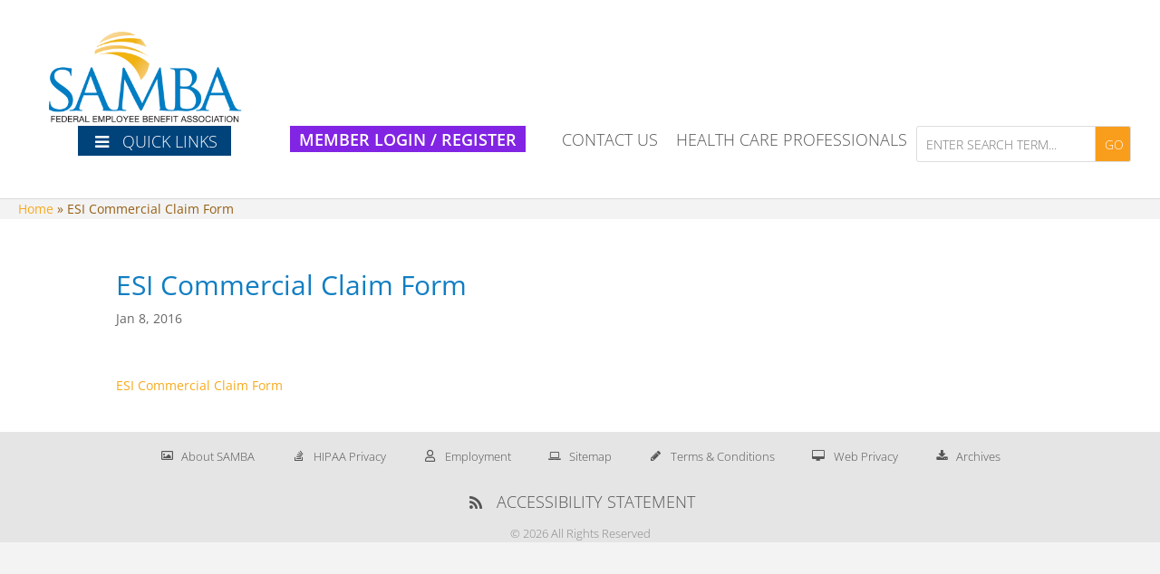

--- FILE ---
content_type: text/html; charset=UTF-8
request_url: https://www.sambaplans.com/?attachment_id=2909
body_size: 88521
content:
<!DOCTYPE html>
<!--[if IE 6]>
<html id="ie6" lang="en-US">
<![endif]-->
<!--[if IE 7]>
<html id="ie7" lang="en-US">
<![endif]-->
<!--[if IE 8]>
<html id="ie8" lang="en-US">
<![endif]-->
<!--[if !(IE 6) | !(IE 7) | !(IE 8)  ]><!-->
<html lang="en-US">
<!--<![endif]-->
<head>
	<meta charset="UTF-8" />
			
	<meta http-equiv="X-UA-Compatible" content="IE=edge">
	<link rel="pingback" href="https://www.sambaplans.com/xmlrpc.php" />

		<!--[if lt IE 9]>
	<script src="https://www.sambaplans.com/wp-content/themes/Divi/js/html5.js" type="text/javascript"></script>
	<![endif]-->

	<script type="text/javascript">
		document.documentElement.className = 'js';
	</script>

	<link rel="preconnect" href="https://fonts.gstatic.com" crossorigin />			<script type="text/javascript">!function(){var b=function(){window.__AudioEyeInstallSource="wordpress"; window.__AudioEyeSiteHash="1f8b0e03f703656fd1c336d6e78f15f3"; var a=document.createElement("script");a.src="https://wsmcdn.audioeye.com/aem.js";a.type="text/javascript";a.setAttribute("async","");document.getElementsByTagName("body")[0].appendChild(a)};"complete"!==document.readyState?window.addEventListener?window.addEventListener("load",b):window.attachEvent&&window.attachEvent("onload",b):b()}();</script>
			<style id="et-divi-open-sans-inline-css">/* Original: https://fonts.googleapis.com/css?family=Open+Sans:300italic,400italic,600italic,700italic,800italic,400,300,600,700,800&#038;subset=cyrillic,cyrillic-ext,greek,greek-ext,latin,latin-ext,vietnamese&#038;display=swap *//* User Agent: Mozilla/5.0 (Unknown; Linux x86_64) AppleWebKit/538.1 (KHTML, like Gecko) Safari/538.1 Daum/4.1 */@font-face {font-family: 'Open Sans';font-style: italic;font-weight: 300;font-stretch: normal;font-display: swap;src: url(https://fonts.gstatic.com/s/opensans/v44/memQYaGs126MiZpBA-UFUIcVXSCEkx2cmqvXlWq8tWZ0Pw86hd0Rk5hkaVc.ttf) format('truetype');}@font-face {font-family: 'Open Sans';font-style: italic;font-weight: 400;font-stretch: normal;font-display: swap;src: url(https://fonts.gstatic.com/s/opensans/v44/memQYaGs126MiZpBA-UFUIcVXSCEkx2cmqvXlWq8tWZ0Pw86hd0Rk8ZkaVc.ttf) format('truetype');}@font-face {font-family: 'Open Sans';font-style: italic;font-weight: 600;font-stretch: normal;font-display: swap;src: url(https://fonts.gstatic.com/s/opensans/v44/memQYaGs126MiZpBA-UFUIcVXSCEkx2cmqvXlWq8tWZ0Pw86hd0RkxhjaVc.ttf) format('truetype');}@font-face {font-family: 'Open Sans';font-style: italic;font-weight: 700;font-stretch: normal;font-display: swap;src: url(https://fonts.gstatic.com/s/opensans/v44/memQYaGs126MiZpBA-UFUIcVXSCEkx2cmqvXlWq8tWZ0Pw86hd0RkyFjaVc.ttf) format('truetype');}@font-face {font-family: 'Open Sans';font-style: italic;font-weight: 800;font-stretch: normal;font-display: swap;src: url(https://fonts.gstatic.com/s/opensans/v44/memQYaGs126MiZpBA-UFUIcVXSCEkx2cmqvXlWq8tWZ0Pw86hd0Rk0ZjaVc.ttf) format('truetype');}@font-face {font-family: 'Open Sans';font-style: normal;font-weight: 300;font-stretch: normal;font-display: swap;src: url(https://fonts.gstatic.com/s/opensans/v44/memSYaGs126MiZpBA-UvWbX2vVnXBbObj2OVZyOOSr4dVJWUgsiH0C4n.ttf) format('truetype');}@font-face {font-family: 'Open Sans';font-style: normal;font-weight: 400;font-stretch: normal;font-display: swap;src: url(https://fonts.gstatic.com/s/opensans/v44/memSYaGs126MiZpBA-UvWbX2vVnXBbObj2OVZyOOSr4dVJWUgsjZ0C4n.ttf) format('truetype');}@font-face {font-family: 'Open Sans';font-style: normal;font-weight: 600;font-stretch: normal;font-display: swap;src: url(https://fonts.gstatic.com/s/opensans/v44/memSYaGs126MiZpBA-UvWbX2vVnXBbObj2OVZyOOSr4dVJWUgsgH1y4n.ttf) format('truetype');}@font-face {font-family: 'Open Sans';font-style: normal;font-weight: 700;font-stretch: normal;font-display: swap;src: url(https://fonts.gstatic.com/s/opensans/v44/memSYaGs126MiZpBA-UvWbX2vVnXBbObj2OVZyOOSr4dVJWUgsg-1y4n.ttf) format('truetype');}@font-face {font-family: 'Open Sans';font-style: normal;font-weight: 800;font-stretch: normal;font-display: swap;src: url(https://fonts.gstatic.com/s/opensans/v44/memSYaGs126MiZpBA-UvWbX2vVnXBbObj2OVZyOOSr4dVJWUgshZ1y4n.ttf) format('truetype');}/* User Agent: Mozilla/5.0 (Windows NT 6.1; WOW64; rv:27.0) Gecko/20100101 Firefox/27.0 */@font-face {font-family: 'Open Sans';font-style: italic;font-weight: 300;font-stretch: normal;font-display: swap;src: url(https://fonts.gstatic.com/l/font?kit=memQYaGs126MiZpBA-UFUIcVXSCEkx2cmqvXlWq8tWZ0Pw86hd0Rk5hkaVQ&skey=743457fe2cc29280&v=v44) format('woff');}@font-face {font-family: 'Open Sans';font-style: italic;font-weight: 400;font-stretch: normal;font-display: swap;src: url(https://fonts.gstatic.com/l/font?kit=memQYaGs126MiZpBA-UFUIcVXSCEkx2cmqvXlWq8tWZ0Pw86hd0Rk8ZkaVQ&skey=743457fe2cc29280&v=v44) format('woff');}@font-face {font-family: 'Open Sans';font-style: italic;font-weight: 600;font-stretch: normal;font-display: swap;src: url(https://fonts.gstatic.com/l/font?kit=memQYaGs126MiZpBA-UFUIcVXSCEkx2cmqvXlWq8tWZ0Pw86hd0RkxhjaVQ&skey=743457fe2cc29280&v=v44) format('woff');}@font-face {font-family: 'Open Sans';font-style: italic;font-weight: 700;font-stretch: normal;font-display: swap;src: url(https://fonts.gstatic.com/l/font?kit=memQYaGs126MiZpBA-UFUIcVXSCEkx2cmqvXlWq8tWZ0Pw86hd0RkyFjaVQ&skey=743457fe2cc29280&v=v44) format('woff');}@font-face {font-family: 'Open Sans';font-style: italic;font-weight: 800;font-stretch: normal;font-display: swap;src: url(https://fonts.gstatic.com/l/font?kit=memQYaGs126MiZpBA-UFUIcVXSCEkx2cmqvXlWq8tWZ0Pw86hd0Rk0ZjaVQ&skey=743457fe2cc29280&v=v44) format('woff');}@font-face {font-family: 'Open Sans';font-style: normal;font-weight: 300;font-stretch: normal;font-display: swap;src: url(https://fonts.gstatic.com/l/font?kit=memSYaGs126MiZpBA-UvWbX2vVnXBbObj2OVZyOOSr4dVJWUgsiH0C4k&skey=62c1cbfccc78b4b2&v=v44) format('woff');}@font-face {font-family: 'Open Sans';font-style: normal;font-weight: 400;font-stretch: normal;font-display: swap;src: url(https://fonts.gstatic.com/l/font?kit=memSYaGs126MiZpBA-UvWbX2vVnXBbObj2OVZyOOSr4dVJWUgsjZ0C4k&skey=62c1cbfccc78b4b2&v=v44) format('woff');}@font-face {font-family: 'Open Sans';font-style: normal;font-weight: 600;font-stretch: normal;font-display: swap;src: url(https://fonts.gstatic.com/l/font?kit=memSYaGs126MiZpBA-UvWbX2vVnXBbObj2OVZyOOSr4dVJWUgsgH1y4k&skey=62c1cbfccc78b4b2&v=v44) format('woff');}@font-face {font-family: 'Open Sans';font-style: normal;font-weight: 700;font-stretch: normal;font-display: swap;src: url(https://fonts.gstatic.com/l/font?kit=memSYaGs126MiZpBA-UvWbX2vVnXBbObj2OVZyOOSr4dVJWUgsg-1y4k&skey=62c1cbfccc78b4b2&v=v44) format('woff');}@font-face {font-family: 'Open Sans';font-style: normal;font-weight: 800;font-stretch: normal;font-display: swap;src: url(https://fonts.gstatic.com/l/font?kit=memSYaGs126MiZpBA-UvWbX2vVnXBbObj2OVZyOOSr4dVJWUgshZ1y4k&skey=62c1cbfccc78b4b2&v=v44) format('woff');}/* User Agent: Mozilla/5.0 (Windows NT 6.3; rv:39.0) Gecko/20100101 Firefox/39.0 */@font-face {font-family: 'Open Sans';font-style: italic;font-weight: 300;font-stretch: normal;font-display: swap;src: url(https://fonts.gstatic.com/s/opensans/v44/memQYaGs126MiZpBA-UFUIcVXSCEkx2cmqvXlWq8tWZ0Pw86hd0Rk5hkaVI.woff2) format('woff2');}@font-face {font-family: 'Open Sans';font-style: italic;font-weight: 400;font-stretch: normal;font-display: swap;src: url(https://fonts.gstatic.com/s/opensans/v44/memQYaGs126MiZpBA-UFUIcVXSCEkx2cmqvXlWq8tWZ0Pw86hd0Rk8ZkaVI.woff2) format('woff2');}@font-face {font-family: 'Open Sans';font-style: italic;font-weight: 600;font-stretch: normal;font-display: swap;src: url(https://fonts.gstatic.com/s/opensans/v44/memQYaGs126MiZpBA-UFUIcVXSCEkx2cmqvXlWq8tWZ0Pw86hd0RkxhjaVI.woff2) format('woff2');}@font-face {font-family: 'Open Sans';font-style: italic;font-weight: 700;font-stretch: normal;font-display: swap;src: url(https://fonts.gstatic.com/s/opensans/v44/memQYaGs126MiZpBA-UFUIcVXSCEkx2cmqvXlWq8tWZ0Pw86hd0RkyFjaVI.woff2) format('woff2');}@font-face {font-family: 'Open Sans';font-style: italic;font-weight: 800;font-stretch: normal;font-display: swap;src: url(https://fonts.gstatic.com/s/opensans/v44/memQYaGs126MiZpBA-UFUIcVXSCEkx2cmqvXlWq8tWZ0Pw86hd0Rk0ZjaVI.woff2) format('woff2');}@font-face {font-family: 'Open Sans';font-style: normal;font-weight: 300;font-stretch: normal;font-display: swap;src: url(https://fonts.gstatic.com/s/opensans/v44/memSYaGs126MiZpBA-UvWbX2vVnXBbObj2OVZyOOSr4dVJWUgsiH0C4i.woff2) format('woff2');}@font-face {font-family: 'Open Sans';font-style: normal;font-weight: 400;font-stretch: normal;font-display: swap;src: url(https://fonts.gstatic.com/s/opensans/v44/memSYaGs126MiZpBA-UvWbX2vVnXBbObj2OVZyOOSr4dVJWUgsjZ0C4i.woff2) format('woff2');}@font-face {font-family: 'Open Sans';font-style: normal;font-weight: 600;font-stretch: normal;font-display: swap;src: url(https://fonts.gstatic.com/s/opensans/v44/memSYaGs126MiZpBA-UvWbX2vVnXBbObj2OVZyOOSr4dVJWUgsgH1y4i.woff2) format('woff2');}@font-face {font-family: 'Open Sans';font-style: normal;font-weight: 700;font-stretch: normal;font-display: swap;src: url(https://fonts.gstatic.com/s/opensans/v44/memSYaGs126MiZpBA-UvWbX2vVnXBbObj2OVZyOOSr4dVJWUgsg-1y4i.woff2) format('woff2');}@font-face {font-family: 'Open Sans';font-style: normal;font-weight: 800;font-stretch: normal;font-display: swap;src: url(https://fonts.gstatic.com/s/opensans/v44/memSYaGs126MiZpBA-UvWbX2vVnXBbObj2OVZyOOSr4dVJWUgshZ1y4i.woff2) format('woff2');}</style><meta name='robots' content='index, follow, max-image-preview:large, max-snippet:-1, max-video-preview:-1' />
<script type="text/javascript">
			let jqueryParams=[],jQuery=function(r){return jqueryParams=[...jqueryParams,r],jQuery},$=function(r){return jqueryParams=[...jqueryParams,r],$};window.jQuery=jQuery,window.$=jQuery;let customHeadScripts=!1;jQuery.fn=jQuery.prototype={},$.fn=jQuery.prototype={},jQuery.noConflict=function(r){if(window.jQuery)return jQuery=window.jQuery,$=window.jQuery,customHeadScripts=!0,jQuery.noConflict},jQuery.ready=function(r){jqueryParams=[...jqueryParams,r]},$.ready=function(r){jqueryParams=[...jqueryParams,r]},jQuery.load=function(r){jqueryParams=[...jqueryParams,r]},$.load=function(r){jqueryParams=[...jqueryParams,r]},jQuery.fn.ready=function(r){jqueryParams=[...jqueryParams,r]},$.fn.ready=function(r){jqueryParams=[...jqueryParams,r]};</script>
	<!-- This site is optimized with the Yoast SEO plugin v26.8 - https://yoast.com/product/yoast-seo-wordpress/ -->
	<title>ESI Commercial Claim Form &#187; SAMBA</title>
	<link rel="canonical" href="https://www.sambaplans.com/" />
	<meta property="og:locale" content="en_US" />
	<meta property="og:type" content="article" />
	<meta property="og:title" content="ESI Commercial Claim Form &#187; SAMBA" />
	<meta property="og:description" content="ESI Commercial Claim Form" />
	<meta property="og:url" content="https://www.sambaplans.com/" />
	<meta property="og:site_name" content="SAMBA" />
	<script type="application/ld+json" class="yoast-schema-graph">{"@context":"https://schema.org","@graph":[{"@type":"WebPage","@id":"https://www.sambaplans.com/","url":"https://www.sambaplans.com/","name":"ESI Commercial Claim Form &#187; SAMBA","isPartOf":{"@id":"https://www.sambaplans.com/#website"},"primaryImageOfPage":{"@id":"https://www.sambaplans.com/#primaryimage"},"image":{"@id":"https://www.sambaplans.com/#primaryimage"},"thumbnailUrl":"","datePublished":"2016-01-08T17:39:13+00:00","breadcrumb":{"@id":"https://www.sambaplans.com/#breadcrumb"},"inLanguage":"en-US","potentialAction":[{"@type":"ReadAction","target":["https://www.sambaplans.com/"]}]},{"@type":"ImageObject","inLanguage":"en-US","@id":"https://www.sambaplans.com/#primaryimage","url":"","contentUrl":""},{"@type":"BreadcrumbList","@id":"https://www.sambaplans.com/#breadcrumb","itemListElement":[{"@type":"ListItem","position":1,"name":"Home","item":"https://www.sambaplans.com/"},{"@type":"ListItem","position":2,"name":"ESI Commercial Claim Form"}]},{"@type":"WebSite","@id":"https://www.sambaplans.com/#website","url":"https://www.sambaplans.com/","name":"SAMBA","description":"federal employee benefit association","publisher":{"@id":"https://www.sambaplans.com/#organization"},"potentialAction":[{"@type":"SearchAction","target":{"@type":"EntryPoint","urlTemplate":"https://www.sambaplans.com/?s={search_term_string}"},"query-input":{"@type":"PropertyValueSpecification","valueRequired":true,"valueName":"search_term_string"}}],"inLanguage":"en-US"},{"@type":"Organization","@id":"https://www.sambaplans.com/#organization","name":"SAMBA","url":"https://www.sambaplans.com/","logo":{"@type":"ImageObject","inLanguage":"en-US","@id":"https://www.sambaplans.com/#/schema/logo/image/","url":"https://www.sambaplans.com/wp-content/uploads/2013/10/samba-logo.png","contentUrl":"https://www.sambaplans.com/wp-content/uploads/2013/10/samba-logo.png","width":220,"height":120,"caption":"SAMBA"},"image":{"@id":"https://www.sambaplans.com/#/schema/logo/image/"}}]}</script>
	<!-- / Yoast SEO plugin. -->


<link rel='dns-prefetch' href='//fonts.googleapis.com' />
<link rel="alternate" type="application/rss+xml" title="SAMBA &raquo; Feed" href="https://www.sambaplans.com/feed/" />
<link rel="alternate" type="application/rss+xml" title="SAMBA &raquo; Comments Feed" href="https://www.sambaplans.com/comments/feed/" />
<link rel="alternate" title="oEmbed (JSON)" type="application/json+oembed" href="https://www.sambaplans.com/wp-json/oembed/1.0/embed?url=https%3A%2F%2Fwww.sambaplans.com%2F%3Fattachment_id%3D2909" />
<link rel="alternate" title="oEmbed (XML)" type="text/xml+oembed" href="https://www.sambaplans.com/wp-json/oembed/1.0/embed?url=https%3A%2F%2Fwww.sambaplans.com%2F%3Fattachment_id%3D2909&#038;format=xml" />
<meta content="Divi v.4.27.5" name="generator"/><link rel='stylesheet' id='slickmap.css-css' href='https://www.sambaplans.com/wp-content/plugins/slick-sitemap//slickmap.css?ver=6.9' type='text/css' media='all' />
<link rel='stylesheet' id='wp-block-library-css' href='https://www.sambaplans.com/wp-includes/css/dist/block-library/style.min.css?ver=6.9' type='text/css' media='all' />
<style id='global-styles-inline-css' type='text/css'>
:root{--wp--preset--aspect-ratio--square: 1;--wp--preset--aspect-ratio--4-3: 4/3;--wp--preset--aspect-ratio--3-4: 3/4;--wp--preset--aspect-ratio--3-2: 3/2;--wp--preset--aspect-ratio--2-3: 2/3;--wp--preset--aspect-ratio--16-9: 16/9;--wp--preset--aspect-ratio--9-16: 9/16;--wp--preset--color--black: #000000;--wp--preset--color--cyan-bluish-gray: #abb8c3;--wp--preset--color--white: #ffffff;--wp--preset--color--pale-pink: #f78da7;--wp--preset--color--vivid-red: #cf2e2e;--wp--preset--color--luminous-vivid-orange: #ff6900;--wp--preset--color--luminous-vivid-amber: #fcb900;--wp--preset--color--light-green-cyan: #7bdcb5;--wp--preset--color--vivid-green-cyan: #00d084;--wp--preset--color--pale-cyan-blue: #8ed1fc;--wp--preset--color--vivid-cyan-blue: #0693e3;--wp--preset--color--vivid-purple: #9b51e0;--wp--preset--gradient--vivid-cyan-blue-to-vivid-purple: linear-gradient(135deg,rgb(6,147,227) 0%,rgb(155,81,224) 100%);--wp--preset--gradient--light-green-cyan-to-vivid-green-cyan: linear-gradient(135deg,rgb(122,220,180) 0%,rgb(0,208,130) 100%);--wp--preset--gradient--luminous-vivid-amber-to-luminous-vivid-orange: linear-gradient(135deg,rgb(252,185,0) 0%,rgb(255,105,0) 100%);--wp--preset--gradient--luminous-vivid-orange-to-vivid-red: linear-gradient(135deg,rgb(255,105,0) 0%,rgb(207,46,46) 100%);--wp--preset--gradient--very-light-gray-to-cyan-bluish-gray: linear-gradient(135deg,rgb(238,238,238) 0%,rgb(169,184,195) 100%);--wp--preset--gradient--cool-to-warm-spectrum: linear-gradient(135deg,rgb(74,234,220) 0%,rgb(151,120,209) 20%,rgb(207,42,186) 40%,rgb(238,44,130) 60%,rgb(251,105,98) 80%,rgb(254,248,76) 100%);--wp--preset--gradient--blush-light-purple: linear-gradient(135deg,rgb(255,206,236) 0%,rgb(152,150,240) 100%);--wp--preset--gradient--blush-bordeaux: linear-gradient(135deg,rgb(254,205,165) 0%,rgb(254,45,45) 50%,rgb(107,0,62) 100%);--wp--preset--gradient--luminous-dusk: linear-gradient(135deg,rgb(255,203,112) 0%,rgb(199,81,192) 50%,rgb(65,88,208) 100%);--wp--preset--gradient--pale-ocean: linear-gradient(135deg,rgb(255,245,203) 0%,rgb(182,227,212) 50%,rgb(51,167,181) 100%);--wp--preset--gradient--electric-grass: linear-gradient(135deg,rgb(202,248,128) 0%,rgb(113,206,126) 100%);--wp--preset--gradient--midnight: linear-gradient(135deg,rgb(2,3,129) 0%,rgb(40,116,252) 100%);--wp--preset--font-size--small: 13px;--wp--preset--font-size--medium: 20px;--wp--preset--font-size--large: 36px;--wp--preset--font-size--x-large: 42px;--wp--preset--spacing--20: 0.44rem;--wp--preset--spacing--30: 0.67rem;--wp--preset--spacing--40: 1rem;--wp--preset--spacing--50: 1.5rem;--wp--preset--spacing--60: 2.25rem;--wp--preset--spacing--70: 3.38rem;--wp--preset--spacing--80: 5.06rem;--wp--preset--shadow--natural: 6px 6px 9px rgba(0, 0, 0, 0.2);--wp--preset--shadow--deep: 12px 12px 50px rgba(0, 0, 0, 0.4);--wp--preset--shadow--sharp: 6px 6px 0px rgba(0, 0, 0, 0.2);--wp--preset--shadow--outlined: 6px 6px 0px -3px rgb(255, 255, 255), 6px 6px rgb(0, 0, 0);--wp--preset--shadow--crisp: 6px 6px 0px rgb(0, 0, 0);}:root { --wp--style--global--content-size: 823px;--wp--style--global--wide-size: 1080px; }:where(body) { margin: 0; }.wp-site-blocks > .alignleft { float: left; margin-right: 2em; }.wp-site-blocks > .alignright { float: right; margin-left: 2em; }.wp-site-blocks > .aligncenter { justify-content: center; margin-left: auto; margin-right: auto; }:where(.is-layout-flex){gap: 0.5em;}:where(.is-layout-grid){gap: 0.5em;}.is-layout-flow > .alignleft{float: left;margin-inline-start: 0;margin-inline-end: 2em;}.is-layout-flow > .alignright{float: right;margin-inline-start: 2em;margin-inline-end: 0;}.is-layout-flow > .aligncenter{margin-left: auto !important;margin-right: auto !important;}.is-layout-constrained > .alignleft{float: left;margin-inline-start: 0;margin-inline-end: 2em;}.is-layout-constrained > .alignright{float: right;margin-inline-start: 2em;margin-inline-end: 0;}.is-layout-constrained > .aligncenter{margin-left: auto !important;margin-right: auto !important;}.is-layout-constrained > :where(:not(.alignleft):not(.alignright):not(.alignfull)){max-width: var(--wp--style--global--content-size);margin-left: auto !important;margin-right: auto !important;}.is-layout-constrained > .alignwide{max-width: var(--wp--style--global--wide-size);}body .is-layout-flex{display: flex;}.is-layout-flex{flex-wrap: wrap;align-items: center;}.is-layout-flex > :is(*, div){margin: 0;}body .is-layout-grid{display: grid;}.is-layout-grid > :is(*, div){margin: 0;}body{padding-top: 0px;padding-right: 0px;padding-bottom: 0px;padding-left: 0px;}:root :where(.wp-element-button, .wp-block-button__link){background-color: #32373c;border-width: 0;color: #fff;font-family: inherit;font-size: inherit;font-style: inherit;font-weight: inherit;letter-spacing: inherit;line-height: inherit;padding-top: calc(0.667em + 2px);padding-right: calc(1.333em + 2px);padding-bottom: calc(0.667em + 2px);padding-left: calc(1.333em + 2px);text-decoration: none;text-transform: inherit;}.has-black-color{color: var(--wp--preset--color--black) !important;}.has-cyan-bluish-gray-color{color: var(--wp--preset--color--cyan-bluish-gray) !important;}.has-white-color{color: var(--wp--preset--color--white) !important;}.has-pale-pink-color{color: var(--wp--preset--color--pale-pink) !important;}.has-vivid-red-color{color: var(--wp--preset--color--vivid-red) !important;}.has-luminous-vivid-orange-color{color: var(--wp--preset--color--luminous-vivid-orange) !important;}.has-luminous-vivid-amber-color{color: var(--wp--preset--color--luminous-vivid-amber) !important;}.has-light-green-cyan-color{color: var(--wp--preset--color--light-green-cyan) !important;}.has-vivid-green-cyan-color{color: var(--wp--preset--color--vivid-green-cyan) !important;}.has-pale-cyan-blue-color{color: var(--wp--preset--color--pale-cyan-blue) !important;}.has-vivid-cyan-blue-color{color: var(--wp--preset--color--vivid-cyan-blue) !important;}.has-vivid-purple-color{color: var(--wp--preset--color--vivid-purple) !important;}.has-black-background-color{background-color: var(--wp--preset--color--black) !important;}.has-cyan-bluish-gray-background-color{background-color: var(--wp--preset--color--cyan-bluish-gray) !important;}.has-white-background-color{background-color: var(--wp--preset--color--white) !important;}.has-pale-pink-background-color{background-color: var(--wp--preset--color--pale-pink) !important;}.has-vivid-red-background-color{background-color: var(--wp--preset--color--vivid-red) !important;}.has-luminous-vivid-orange-background-color{background-color: var(--wp--preset--color--luminous-vivid-orange) !important;}.has-luminous-vivid-amber-background-color{background-color: var(--wp--preset--color--luminous-vivid-amber) !important;}.has-light-green-cyan-background-color{background-color: var(--wp--preset--color--light-green-cyan) !important;}.has-vivid-green-cyan-background-color{background-color: var(--wp--preset--color--vivid-green-cyan) !important;}.has-pale-cyan-blue-background-color{background-color: var(--wp--preset--color--pale-cyan-blue) !important;}.has-vivid-cyan-blue-background-color{background-color: var(--wp--preset--color--vivid-cyan-blue) !important;}.has-vivid-purple-background-color{background-color: var(--wp--preset--color--vivid-purple) !important;}.has-black-border-color{border-color: var(--wp--preset--color--black) !important;}.has-cyan-bluish-gray-border-color{border-color: var(--wp--preset--color--cyan-bluish-gray) !important;}.has-white-border-color{border-color: var(--wp--preset--color--white) !important;}.has-pale-pink-border-color{border-color: var(--wp--preset--color--pale-pink) !important;}.has-vivid-red-border-color{border-color: var(--wp--preset--color--vivid-red) !important;}.has-luminous-vivid-orange-border-color{border-color: var(--wp--preset--color--luminous-vivid-orange) !important;}.has-luminous-vivid-amber-border-color{border-color: var(--wp--preset--color--luminous-vivid-amber) !important;}.has-light-green-cyan-border-color{border-color: var(--wp--preset--color--light-green-cyan) !important;}.has-vivid-green-cyan-border-color{border-color: var(--wp--preset--color--vivid-green-cyan) !important;}.has-pale-cyan-blue-border-color{border-color: var(--wp--preset--color--pale-cyan-blue) !important;}.has-vivid-cyan-blue-border-color{border-color: var(--wp--preset--color--vivid-cyan-blue) !important;}.has-vivid-purple-border-color{border-color: var(--wp--preset--color--vivid-purple) !important;}.has-vivid-cyan-blue-to-vivid-purple-gradient-background{background: var(--wp--preset--gradient--vivid-cyan-blue-to-vivid-purple) !important;}.has-light-green-cyan-to-vivid-green-cyan-gradient-background{background: var(--wp--preset--gradient--light-green-cyan-to-vivid-green-cyan) !important;}.has-luminous-vivid-amber-to-luminous-vivid-orange-gradient-background{background: var(--wp--preset--gradient--luminous-vivid-amber-to-luminous-vivid-orange) !important;}.has-luminous-vivid-orange-to-vivid-red-gradient-background{background: var(--wp--preset--gradient--luminous-vivid-orange-to-vivid-red) !important;}.has-very-light-gray-to-cyan-bluish-gray-gradient-background{background: var(--wp--preset--gradient--very-light-gray-to-cyan-bluish-gray) !important;}.has-cool-to-warm-spectrum-gradient-background{background: var(--wp--preset--gradient--cool-to-warm-spectrum) !important;}.has-blush-light-purple-gradient-background{background: var(--wp--preset--gradient--blush-light-purple) !important;}.has-blush-bordeaux-gradient-background{background: var(--wp--preset--gradient--blush-bordeaux) !important;}.has-luminous-dusk-gradient-background{background: var(--wp--preset--gradient--luminous-dusk) !important;}.has-pale-ocean-gradient-background{background: var(--wp--preset--gradient--pale-ocean) !important;}.has-electric-grass-gradient-background{background: var(--wp--preset--gradient--electric-grass) !important;}.has-midnight-gradient-background{background: var(--wp--preset--gradient--midnight) !important;}.has-small-font-size{font-size: var(--wp--preset--font-size--small) !important;}.has-medium-font-size{font-size: var(--wp--preset--font-size--medium) !important;}.has-large-font-size{font-size: var(--wp--preset--font-size--large) !important;}.has-x-large-font-size{font-size: var(--wp--preset--font-size--x-large) !important;}
/*# sourceURL=global-styles-inline-css */
</style>

<link rel='stylesheet' id='theme-my-login-css' href='https://www.sambaplans.com/wp-content/plugins/theme-my-login/assets/styles/theme-my-login.min.css?ver=7.1.14' type='text/css' media='all' />
<link rel='stylesheet' id='ubermenu-open-sans-css' href='//fonts.googleapis.com/css?family=Open+Sans%3A%2C300%2C400%2C700&#038;ver=6.9' type='text/css' media='all' />
<link rel='stylesheet' id='ubermenu-css' href='https://www.sambaplans.com/wp-content/plugins/ubermenu/pro/assets/css/ubermenu.min.css?ver=3.3' type='text/css' media='all' />
<link rel='stylesheet' id='ubermenu-white-css' href='https://www.sambaplans.com/wp-content/plugins/ubermenu/pro/assets/css/skins/white.css?ver=6.9' type='text/css' media='all' />
<link rel='stylesheet' id='ubermenu-font-awesome-css' href='https://www.sambaplans.com/wp-content/plugins/ubermenu/assets/css/fontawesome/css/font-awesome.min.css?ver=4.3' type='text/css' media='all' />
<link rel='stylesheet' id='divi-style-css' href='https://www.sambaplans.com/wp-content/themes/Divi/style-static.min.css?ver=4.27.5' type='text/css' media='all' />
<link rel="https://api.w.org/" href="https://www.sambaplans.com/wp-json/" /><link rel="alternate" title="JSON" type="application/json" href="https://www.sambaplans.com/wp-json/wp/v2/media/2909" /><link rel="EditURI" type="application/rsd+xml" title="RSD" href="https://www.sambaplans.com/xmlrpc.php?rsd" />
<meta name="generator" content="WordPress 6.9" />
<link rel='shortlink' href='https://www.sambaplans.com/?p=2909' />

		<!-- GA Google Analytics @ https://m0n.co/ga -->
		<script async src="https://www.googletagmanager.com/gtag/js?id=UA-111874924-1"></script>
		<script>
			window.dataLayer = window.dataLayer || [];
			function gtag(){dataLayer.push(arguments);}
			gtag('js', new Date());
			gtag('config', 'UA-111874924-1');
		</script>

	<style id="ubermenu-custom-generated-css">
/** UberMenu Custom Menu Styles (Customizer) **/
/* main */
.ubermenu-main { max-width:100%; }
.ubermenu.ubermenu-main { background:none; border:none; box-shadow:none; }
.ubermenu.ubermenu-main .ubermenu-item-level-0 > .ubermenu-target { border:none; box-shadow:none; }
.ubermenu.ubermenu-main.ubermenu-horizontal .ubermenu-submenu-drop.ubermenu-submenu-align-left_edge_bar, .ubermenu.ubermenu-main.ubermenu-horizontal .ubermenu-submenu-drop.ubermenu-submenu-align-full_width { left:0; }
.ubermenu.ubermenu-main.ubermenu-horizontal .ubermenu-item-level-0.ubermenu-active > .ubermenu-submenu-drop, .ubermenu.ubermenu-main.ubermenu-horizontal:not(.ubermenu-transition-shift) .ubermenu-item-level-0 > .ubermenu-submenu-drop { margin-top:0; }
.ubermenu-main .ubermenu-item-level-0 > .ubermenu-target { font-size:18px; text-transform:uppercase; }
.ubermenu-main, .ubermenu-main .ubermenu-target, .ubermenu-main .ubermenu-nav .ubermenu-item-level-0 .ubermenu-target, .ubermenu-main div, .ubermenu-main p, .ubermenu-main input { font-family:'Open Sans', sans-serif; font-weight:300; }


/** UberMenu Custom Menu Item Styles (Menu Item Settings) **/
/* 5456 */  .ubermenu .ubermenu-item.ubermenu-item-5456.ubermenu-current-menu-item > .ubermenu-target,.ubermenu .ubermenu-item.ubermenu-item-5456.ubermenu-current-menu-ancestor > .ubermenu-target { color:#555555; }
/* 5258 */  .ubermenu .ubermenu-item.ubermenu-item-5258 > .ubermenu-target { background:#00427a; color:#ffffff; }
            .ubermenu .ubermenu-item.ubermenu-item-5258.ubermenu-active > .ubermenu-target, .ubermenu .ubermenu-item.ubermenu-item-5258 > .ubermenu-target:hover, .ubermenu .ubermenu-submenu .ubermenu-item.ubermenu-item-5258.ubermenu-active > .ubermenu-target, .ubermenu .ubermenu-submenu .ubermenu-item.ubermenu-item-5258 > .ubermenu-target:hover { background:#00427a; }
            .ubermenu .ubermenu-item.ubermenu-item-5258.ubermenu-active > .ubermenu-target, .ubermenu .ubermenu-item.ubermenu-item-5258:hover > .ubermenu-target, .ubermenu .ubermenu-submenu .ubermenu-item.ubermenu-item-5258.ubermenu-active > .ubermenu-target, .ubermenu .ubermenu-submenu .ubermenu-item.ubermenu-item-5258:hover > .ubermenu-target { color:#ffffff; }
            .ubermenu .ubermenu-item.ubermenu-item-5258 > .ubermenu-target,.ubermenu .ubermenu-item.ubermenu-item-5258 > .ubermenu-content-block,.ubermenu .ubermenu-item.ubermenu-item-5258.ubermenu-custom-content-padded { padding:4px 15px !important; }
/* 5756 */  .ubermenu .ubermenu-item.ubermenu-item-5756 > .ubermenu-target { background:#00427a; color:#ffffff; }
            .ubermenu .ubermenu-item.ubermenu-item-5756.ubermenu-active > .ubermenu-target, .ubermenu .ubermenu-item.ubermenu-item-5756:hover > .ubermenu-target, .ubermenu .ubermenu-submenu .ubermenu-item.ubermenu-item-5756.ubermenu-active > .ubermenu-target, .ubermenu .ubermenu-submenu .ubermenu-item.ubermenu-item-5756:hover > .ubermenu-target { color:#ffffff; }
            .ubermenu .ubermenu-item.ubermenu-item-5756 > .ubermenu-target,.ubermenu .ubermenu-item.ubermenu-item-5756 > .ubermenu-content-block,.ubermenu .ubermenu-item.ubermenu-item-5756.ubermenu-custom-content-padded { padding:10px; }
/* 5408 */  .ubermenu .ubermenu-item.ubermenu-item-5408 > .ubermenu-target { background:#8224e3; color:#ffffff; }
            .ubermenu .ubermenu-item.ubermenu-item-5408.ubermenu-active > .ubermenu-target, .ubermenu .ubermenu-item.ubermenu-item-5408 > .ubermenu-target:hover, .ubermenu .ubermenu-submenu .ubermenu-item.ubermenu-item-5408.ubermenu-active > .ubermenu-target, .ubermenu .ubermenu-submenu .ubermenu-item.ubermenu-item-5408 > .ubermenu-target:hover { background:#dd9933; }
            .ubermenu .ubermenu-item.ubermenu-item-5408.ubermenu-active > .ubermenu-target, .ubermenu .ubermenu-item.ubermenu-item-5408:hover > .ubermenu-target, .ubermenu .ubermenu-submenu .ubermenu-item.ubermenu-item-5408.ubermenu-active > .ubermenu-target, .ubermenu .ubermenu-submenu .ubermenu-item.ubermenu-item-5408:hover > .ubermenu-target { color:#ffffff; }

/* Status: Loaded from Transient */

</style><meta name="viewport" content="width=device-width, initial-scale=1.0, maximum-scale=1.0, user-scalable=0" /><style type="text/css" id="custom-background-css">
body.custom-background { background-color: #f3f3f4; }
</style>
	<meta name="google-site-verification" content="6h8bcJfV7ExXJdQEtgOGYTXON1gtC5cuiFmB0Mpd45c"><link rel="icon" href="https://www.sambaplans.com/wp-content/uploads/cropped-cropped-icon-1-32x32.png" sizes="32x32" />
<link rel="icon" href="https://www.sambaplans.com/wp-content/uploads/cropped-cropped-icon-1-192x192.png" sizes="192x192" />
<link rel="apple-touch-icon" href="https://www.sambaplans.com/wp-content/uploads/cropped-cropped-icon-1-180x180.png" />
<meta name="msapplication-TileImage" content="https://www.sambaplans.com/wp-content/uploads/cropped-cropped-icon-1-270x270.png" />
<link rel="stylesheet" id="et-divi-customizer-global-cached-inline-styles" href="https://www.sambaplans.com/wp-content/et-cache/global/et-divi-customizer-global.min.css?ver=1768927901" /></head>
<body class="attachment wp-singular attachment-template-default single single-attachment postid-2909 attachmentid-2909 attachment-pdf custom-background wp-theme-Divi et_pb_button_helper_class et_fullwidth_nav et_fullwidth_secondary_nav et_non_fixed_nav et_show_nav et_secondary_nav_enabled et_secondary_nav_only_menu et_primary_nav_dropdown_animation_fade et_secondary_nav_dropdown_animation_fade et_header_style_left et_pb_footer_columns1 et_cover_background et_pb_gutter osx et_pb_gutters3 et_right_sidebar et_divi_theme et-db">
	<div id="page-container">



	
		<header id="main-header" data-height-onload="66">
			<div class="container clearfix et_menu_container">
							<div class="logo_container">
					<span class="logo_helper"></span>
					
					<a href="https://www.sambaplans.com/">
						<img src="https://www.sambaplans.com/wp-content/uploads/logo.png" alt="SAMBA" id="logo" data-height-percentage="54" />
					</a>
				</div>

				<div style="padding-left:0px !important;" id="et-top-navigation" >
<!--- ADDED CODE --->
<br clear="all"><br clear="all">			
 <br clear="all"><br clear="all">
<br clear="all"><br clear="all">
<!--- END ADDED CODE --->


		<form id="searchform" class="searchform" role="search" method="get" action="/">
						<nav id="top-menu-nav" class="clearfix">


						
<!-- UberMenu [Configuration:main] [Theme Loc:primary-menu] [Integration:auto] -->
<nav id="ubermenu-main-49-primary-menu-2" class="ubermenu ubermenu-nojs ubermenu-main ubermenu-menu-49 ubermenu-loc-primary-menu ubermenu-responsive ubermenu-responsive-default ubermenu-responsive-nocollapse ubermenu-horizontal ubermenu-transition-shift ubermenu-trigger-hover_intent ubermenu-skin-white  ubermenu-bar-align-center ubermenu-items-align-center ubermenu-bound ubermenu-disable-submenu-scroll ubermenu-sub-indicators ubermenu-retractors-responsive"><ul id="ubermenu-nav-main-49-primary-menu" class="ubermenu-nav"><li id="menu-item-5258" class="mega-menu ubermenu-item ubermenu-item-type-custom ubermenu-item-object-custom ubermenu-item-has-children ubermenu-item-5258 ubermenu-item-level-0 ubermenu-column ubermenu-column-auto ubermenu-has-submenu-drop ubermenu-has-submenu-mega" ><span class="ubermenu-target ubermenu-target-with-icon ubermenu-item-layout-default ubermenu-item-layout-icon_left" tabindex="0"><i class="ubermenu-icon fa fa-bars"></i><span class="ubermenu-target-title ubermenu-target-text">Quick Links</span></span><ul class="ubermenu-submenu ubermenu-submenu-id-5258 ubermenu-submenu-type-auto ubermenu-submenu-type-mega ubermenu-submenu-drop ubermenu-submenu-align-full_width" ><!-- begin Tabs: [Tabs] 5434 --><li id="menu-item-5434" class="ubermenu-tabs menu-item-5434 ubermenu-item-level-1 ubermenu-column ubermenu-column-full ubermenu-tab-layout-left ubermenu-tabs-show-default"><ul class="ubermenu-tabs-group ubermenu-column ubermenu-column-1-4 ubermenu-submenu ubermenu-submenu-id-5434 ubermenu-submenu-type-auto ubermenu-submenu-type-tabs-group" ><li id="menu-item-5299" class="ubermenu-tab ubermenu-item ubermenu-item-type-post_type ubermenu-item-object-page ubermenu-item-has-children ubermenu-item-5299 ubermenu-item-auto ubermenu-column ubermenu-column-full ubermenu-has-submenu-drop" data-ubermenu-trigger="mouseover" ><a class="ubermenu-target ubermenu-item-layout-default ubermenu-item-layout-text_only" href="https://www.sambaplans.com/health-benefit-plan/"><span class="ubermenu-target-title ubermenu-target-text">Health Benefit Plan</span></a><ul class="ubermenu-tab-content-panel ubermenu-column ubermenu-column-3-4 ubermenu-submenu ubermenu-submenu-id-5299 ubermenu-submenu-type-tab-content-panel ubermenu-autoclear" ><li id="menu-item-5346" class="ubermenu-item ubermenu-item-type-post_type ubermenu-item-object-page ubermenu-item-has-children ubermenu-item-5346 ubermenu-item-auto ubermenu-item-header ubermenu-item-level-3 ubermenu-column ubermenu-column-1-2 ubermenu-has-submenu-stack" ><a class="ubermenu-target ubermenu-item-layout-default ubermenu-item-layout-text_only" href="https://www.sambaplans.com/health-benefit-plan/"><span class="ubermenu-target-title ubermenu-target-text">Health Benefit Plan</span></a><ul class="ubermenu-submenu ubermenu-submenu-id-5346 ubermenu-submenu-type-auto ubermenu-submenu-type-stack" ><li id="menu-item-5333" class="ubermenu-item ubermenu-item-type-post_type ubermenu-item-object-page ubermenu-item-5333 ubermenu-item-auto ubermenu-item-normal ubermenu-item-level-4 ubermenu-column ubermenu-column-auto" ><a class="ubermenu-target ubermenu-item-layout-default ubermenu-item-layout-text_only" href="https://www.sambaplans.com/health-benefit-plan/standard-option-benefits-summary/"><span class="ubermenu-target-title ubermenu-target-text">Standard Option</span></a></li><li id="menu-item-5334" class="ubermenu-item ubermenu-item-type-post_type ubermenu-item-object-page ubermenu-item-5334 ubermenu-item-auto ubermenu-item-normal ubermenu-item-level-4 ubermenu-column ubermenu-column-auto" ><a class="ubermenu-target ubermenu-item-layout-default ubermenu-item-layout-text_only" href="https://www.sambaplans.com/health-benefit-plan/high-option/"><span class="ubermenu-target-title ubermenu-target-text">High Option</span></a></li><li id="menu-item-5280" class="ubermenu-item ubermenu-item-type-custom ubermenu-item-object-custom ubermenu-item-5280 ubermenu-item-auto ubermenu-item-normal ubermenu-item-level-4 ubermenu-column ubermenu-column-auto" ><a class="ubermenu-target ubermenu-item-layout-default ubermenu-item-layout-text_only" target="_blank" href="https://sarhcpdir.cigna.com/web/public/sarSAMBAProviders?"><span class="ubermenu-target-title ubermenu-target-text">Cigna Provider Directory</span></a></li><li id="menu-item-5281" class="ubermenu-item ubermenu-item-type-custom ubermenu-item-object-custom ubermenu-item-5281 ubermenu-item-auto ubermenu-item-normal ubermenu-item-level-4 ubermenu-column ubermenu-column-auto" ><a class="ubermenu-target ubermenu-item-layout-default ubermenu-item-layout-text_only" href="/health-benefit-plan#pcenter"><span class="ubermenu-target-title ubermenu-target-text">Prescription Benefits</span></a></li><li id="menu-item-5412" class="ubermenu-item ubermenu-item-type-custom ubermenu-item-object-custom ubermenu-item-5412 ubermenu-item-auto ubermenu-item-normal ubermenu-item-level-4 ubermenu-column ubermenu-column-auto" ><a class="ubermenu-target ubermenu-item-layout-default ubermenu-item-layout-text_only" target="_blank" href="/health-benefit-plan/brochure/"><span class="ubermenu-target-title ubermenu-target-text">Download Plan Brochure</span></a></li></ul></li><li id="menu-item-5345" class="ubermenu-item ubermenu-item-type-post_type ubermenu-item-object-page ubermenu-item-5345 ubermenu-item-auto ubermenu-item-header ubermenu-item-level-3 ubermenu-column ubermenu-column-1-2" ><a class="ubermenu-target ubermenu-target-with-image ubermenu-item-layout-default ubermenu-item-layout-image_above ubermenu-item-notext" href="https://www.sambaplans.com/health-benefit-plan/"><img class="ubermenu-image ubermenu-image-size-full" src="https://www.sambaplans.com/wp-content/uploads/health-benefit-plan.jpg" srcset="https://www.sambaplans.com/wp-content/uploads/health-benefit-plan.jpg 590w, https://www.sambaplans.com/wp-content/uploads/health-benefit-plan-300x172.jpg 300w" sizes="(max-width: 590px) 100vw, 590px" width="590" height="339" alt="health-benefit-plan"  /></a></li><li class="ubermenu-retractor ubermenu-retractor-mobile"><i class="fa fa-times"></i> Close</li></ul></li><li id="menu-item-5335" class="ubermenu-tab ubermenu-item ubermenu-item-type-post_type ubermenu-item-object-page ubermenu-item-has-children ubermenu-item-5335 ubermenu-item-auto ubermenu-column ubermenu-column-full ubermenu-has-submenu-drop" data-ubermenu-trigger="mouseover" ><a class="ubermenu-target ubermenu-item-layout-default ubermenu-item-layout-text_only" href="https://www.sambaplans.com/dental-vision/"><span class="ubermenu-target-title ubermenu-target-text">Dental &#038; Vision</span></a><ul class="ubermenu-tab-content-panel ubermenu-column ubermenu-column-3-4 ubermenu-submenu ubermenu-submenu-id-5335 ubermenu-submenu-type-tab-content-panel ubermenu-autoclear" ><li id="menu-item-5291" class="ubermenu-item ubermenu-item-type-post_type ubermenu-item-object-page ubermenu-item-has-children ubermenu-item-5291 ubermenu-item-auto ubermenu-item-header ubermenu-item-level-3 ubermenu-column ubermenu-column-1-2 ubermenu-has-submenu-stack" ><a class="ubermenu-target ubermenu-item-layout-default ubermenu-item-layout-text_only" href="https://www.sambaplans.com/dental-vision/"><span class="ubermenu-target-title ubermenu-target-text">Dental &#038; Vision</span></a><ul class="ubermenu-submenu ubermenu-submenu-id-5291 ubermenu-submenu-type-auto ubermenu-submenu-type-stack" ><li id="menu-item-5336" class="ubermenu-item ubermenu-item-type-post_type ubermenu-item-object-page ubermenu-item-5336 ubermenu-item-auto ubermenu-item-normal ubermenu-item-level-4 ubermenu-column ubermenu-column-auto" ><a class="ubermenu-target ubermenu-item-layout-default ubermenu-item-layout-text_only" href="https://www.sambaplans.com/dental-vision/dental-vision-dmo-ppo-options/"><span class="ubermenu-target-title ubermenu-target-text">DMO vs. PPO Benefits</span></a></li><li id="menu-item-5413" class="ubermenu-item ubermenu-item-type-custom ubermenu-item-object-custom ubermenu-item-5413 ubermenu-item-auto ubermenu-item-normal ubermenu-item-level-4 ubermenu-column ubermenu-column-auto" ><a class="ubermenu-target ubermenu-item-layout-default ubermenu-item-layout-text_only" href="https://www.sambaplans.com/dental-vision/dental-vision-dmo-ppo-options/#vision"><span class="ubermenu-target-title ubermenu-target-text">Vision Benefits</span></a></li><li id="menu-item-5414" class="ubermenu-item ubermenu-item-type-custom ubermenu-item-object-custom ubermenu-item-5414 ubermenu-item-auto ubermenu-item-normal ubermenu-item-level-4 ubermenu-column ubermenu-column-auto" ><a class="ubermenu-target ubermenu-item-layout-default ubermenu-item-layout-text_only" target="_blank" href="http://www.aetna.com/dse/search?site_id=samba"><span class="ubermenu-target-title ubermenu-target-text">Dental Providers</span></a></li><li id="menu-item-5283" class="ubermenu-item ubermenu-item-type-custom ubermenu-item-object-custom ubermenu-item-5283 ubermenu-item-auto ubermenu-item-normal ubermenu-item-level-4 ubermenu-column ubermenu-column-auto" ><a class="ubermenu-target ubermenu-item-layout-default ubermenu-item-layout-text_only" target="_blank" href="/samba-exit"><span class="ubermenu-target-title ubermenu-target-text">Vision Providers</span></a></li><li id="menu-item-5418" class="ubermenu-item ubermenu-item-type-custom ubermenu-item-object-custom ubermenu-item-5418 ubermenu-item-auto ubermenu-item-normal ubermenu-item-level-4 ubermenu-column ubermenu-column-auto" ><a class="ubermenu-target ubermenu-item-layout-default ubermenu-item-layout-text_only" href="https://www.sambaplans.com/dental-vision/dental-vision-dmo-ppo-options#rates"><span class="ubermenu-target-title ubermenu-target-text">Premiums</span></a></li><li id="menu-item-5419" class="ubermenu-item ubermenu-item-type-custom ubermenu-item-object-custom ubermenu-item-5419 ubermenu-item-auto ubermenu-item-normal ubermenu-item-level-4 ubermenu-column ubermenu-column-auto" ><a class="ubermenu-target ubermenu-item-layout-default ubermenu-item-layout-text_only" href="https://www.sambaplans.com/dental-vision/dental-vision-dmo-ppo-options#enroll"><span class="ubermenu-target-title ubermenu-target-text">Enrollment</span></a></li></ul></li><li id="menu-item-5292" class="ubermenu-item ubermenu-item-type-post_type ubermenu-item-object-page ubermenu-item-5292 ubermenu-item-auto ubermenu-item-header ubermenu-item-level-3 ubermenu-column ubermenu-column-1-2" ><a class="ubermenu-target ubermenu-target-with-image ubermenu-item-layout-default ubermenu-item-layout-image_above ubermenu-item-notext" href="https://www.sambaplans.com/dental-vision/"><img class="ubermenu-image ubermenu-image-size-full" src="https://www.sambaplans.com/wp-content/uploads/dental-vision.jpg" srcset="https://www.sambaplans.com/wp-content/uploads/dental-vision.jpg 590w, https://www.sambaplans.com/wp-content/uploads/dental-vision-300x172.jpg 300w" sizes="(max-width: 590px) 100vw, 590px" width="590" height="339" alt="dental-vision"  /></a></li><li class="ubermenu-retractor ubermenu-retractor-mobile"><i class="fa fa-times"></i> Close</li></ul></li><li id="menu-item-5337" class="ubermenu-tab ubermenu-item ubermenu-item-type-post_type ubermenu-item-object-page ubermenu-item-has-children ubermenu-item-5337 ubermenu-item-auto ubermenu-column ubermenu-column-full ubermenu-has-submenu-drop" data-ubermenu-trigger="mouseover" ><a class="ubermenu-target ubermenu-item-layout-default ubermenu-item-layout-text_only" href="https://www.sambaplans.com/term-life-insurance/"><span class="ubermenu-target-title ubermenu-target-text">Term Life Insurance</span></a><ul class="ubermenu-tab-content-panel ubermenu-column ubermenu-column-3-4 ubermenu-submenu ubermenu-submenu-id-5337 ubermenu-submenu-type-tab-content-panel ubermenu-autoclear" ><li id="menu-item-5433" class="ubermenu-item ubermenu-item-type-post_type ubermenu-item-object-page ubermenu-item-has-children ubermenu-item-5433 ubermenu-item-auto ubermenu-item-header ubermenu-item-level-3 ubermenu-column ubermenu-column-1-2 ubermenu-has-submenu-stack" ><a class="ubermenu-target ubermenu-item-layout-default ubermenu-item-layout-text_only" href="https://www.sambaplans.com/term-life-insurance/"><span class="ubermenu-target-title ubermenu-target-text">Term Life Insurance</span></a><ul class="ubermenu-submenu ubermenu-submenu-id-5433 ubermenu-submenu-type-auto ubermenu-submenu-type-stack" ><li id="menu-item-5284" class="ubermenu-item ubermenu-item-type-custom ubermenu-item-object-custom ubermenu-item-5284 ubermenu-item-auto ubermenu-item-normal ubermenu-item-level-4 ubermenu-column ubermenu-column-auto" ><a class="ubermenu-target ubermenu-item-layout-default ubermenu-item-layout-text_only" href="/term-life-insurance/"><span class="ubermenu-target-title ubermenu-target-text">Coverage Amounts</span></a></li><li id="menu-item-5285" class="ubermenu-item ubermenu-item-type-custom ubermenu-item-object-custom ubermenu-item-5285 ubermenu-item-auto ubermenu-item-normal ubermenu-item-level-4 ubermenu-column ubermenu-column-auto" ><a class="ubermenu-target ubermenu-item-layout-default ubermenu-item-layout-text_only" href="/term-life-insurance/"><span class="ubermenu-target-title ubermenu-target-text">Family Coverage</span></a></li><li id="menu-item-5415" class="ubermenu-item ubermenu-item-type-custom ubermenu-item-object-custom ubermenu-item-5415 ubermenu-item-auto ubermenu-item-normal ubermenu-item-level-4 ubermenu-column ubermenu-column-auto" ><a class="ubermenu-target ubermenu-item-layout-default ubermenu-item-layout-text_only" target="_blank" href="/wp-content/uploads/dlm_uploads/TL_Biweekly_Rate.pdf"><span class="ubermenu-target-title ubermenu-target-text">Biweekly Premiums</span></a></li><li id="menu-item-5416" class="ubermenu-item ubermenu-item-type-custom ubermenu-item-object-custom ubermenu-item-5416 ubermenu-item-auto ubermenu-item-normal ubermenu-item-level-4 ubermenu-column ubermenu-column-auto" ><a class="ubermenu-target ubermenu-item-layout-default ubermenu-item-layout-text_only" target="_blank" href="/wp-content/uploads/dlm_uploads/TL_Monthly_Rate.pdf"><span class="ubermenu-target-title ubermenu-target-text">Monthly Premiums</span></a></li><li id="menu-item-5417" class="ubermenu-item ubermenu-item-type-custom ubermenu-item-object-custom ubermenu-item-5417 ubermenu-item-auto ubermenu-item-normal ubermenu-item-level-4 ubermenu-column ubermenu-column-auto" ><a class="ubermenu-target ubermenu-item-layout-default ubermenu-item-layout-text_only" target="_blank" href="/wp-content/uploads/Term-Life-Beneficiary-Form_1020_fillable.pdf"><span class="ubermenu-target-title ubermenu-target-text">Beneficiary Form</span></a></li><li id="menu-item-5282" class="ubermenu-item ubermenu-item-type-custom ubermenu-item-object-custom ubermenu-item-5282 ubermenu-item-auto ubermenu-item-normal ubermenu-item-level-4 ubermenu-column ubermenu-column-auto" ><a class="ubermenu-target ubermenu-item-layout-default ubermenu-item-layout-text_only" href="/term-life-insurance#enroll"><span class="ubermenu-target-title ubermenu-target-text">Enrollment</span></a></li></ul></li><li id="menu-item-5432" class="ubermenu-item ubermenu-item-type-post_type ubermenu-item-object-page ubermenu-item-5432 ubermenu-item-auto ubermenu-item-header ubermenu-item-level-3 ubermenu-column ubermenu-column-1-2" ><a class="ubermenu-target ubermenu-target-with-image ubermenu-item-layout-default ubermenu-item-layout-image_above ubermenu-item-notext" href="https://www.sambaplans.com/term-life-insurance/"><img class="ubermenu-image ubermenu-image-size-full" src="https://www.sambaplans.com/wp-content/uploads/term-life-insurance.jpg" srcset="https://www.sambaplans.com/wp-content/uploads/term-life-insurance.jpg 590w, https://www.sambaplans.com/wp-content/uploads/term-life-insurance-300x172.jpg 300w" sizes="(max-width: 590px) 100vw, 590px" width="590" height="339" alt="term-life-insurance"  /></a></li><li class="ubermenu-retractor ubermenu-retractor-mobile"><i class="fa fa-times"></i> Close</li></ul></li><li id="menu-item-5338" class="ubermenu-tab ubermenu-item ubermenu-item-type-post_type ubermenu-item-object-page ubermenu-item-has-children ubermenu-item-5338 ubermenu-item-auto ubermenu-column ubermenu-column-full ubermenu-has-submenu-drop" data-ubermenu-trigger="mouseover" ><a class="ubermenu-target ubermenu-item-layout-default ubermenu-item-layout-text_only" href="https://www.sambaplans.com/personal-accident-insurance/"><span class="ubermenu-target-title ubermenu-target-text">Personal Accident Insurance</span></a><ul class="ubermenu-tab-content-panel ubermenu-column ubermenu-column-3-4 ubermenu-submenu ubermenu-submenu-id-5338 ubermenu-submenu-type-tab-content-panel ubermenu-autoclear" ><li id="menu-item-5293" class="ubermenu-item ubermenu-item-type-post_type ubermenu-item-object-page ubermenu-item-has-children ubermenu-item-5293 ubermenu-item-auto ubermenu-item-header ubermenu-item-level-3 ubermenu-column ubermenu-column-1-2 ubermenu-has-submenu-stack" ><a class="ubermenu-target ubermenu-item-layout-default ubermenu-item-layout-text_only" href="https://www.sambaplans.com/personal-accident-insurance/"><span class="ubermenu-target-title ubermenu-target-text">Personal Accident Insurance</span></a><ul class="ubermenu-submenu ubermenu-submenu-id-5293 ubermenu-submenu-type-auto ubermenu-submenu-type-stack" ><li id="menu-item-5420" class="ubermenu-item ubermenu-item-type-custom ubermenu-item-object-custom ubermenu-item-5420 ubermenu-item-auto ubermenu-item-normal ubermenu-item-level-4 ubermenu-column ubermenu-column-auto" ><a class="ubermenu-target ubermenu-item-layout-default ubermenu-item-layout-text_only" href="/personal-accident-insurance/#enrollmentcenter"><span class="ubermenu-target-title ubermenu-target-text">Coverage Amounts</span></a></li><li id="menu-item-5421" class="ubermenu-item ubermenu-item-type-custom ubermenu-item-object-custom ubermenu-item-5421 ubermenu-item-auto ubermenu-item-normal ubermenu-item-level-4 ubermenu-column ubermenu-column-auto" ><a class="ubermenu-target ubermenu-item-layout-default ubermenu-item-layout-text_only" href="/personal-accident-insurance/#enrollmentcenter"><span class="ubermenu-target-title ubermenu-target-text">Family Coverage</span></a></li><li id="menu-item-5422" class="ubermenu-item ubermenu-item-type-custom ubermenu-item-object-custom ubermenu-item-5422 ubermenu-item-auto ubermenu-item-normal ubermenu-item-level-4 ubermenu-column ubermenu-column-auto" ><a class="ubermenu-target ubermenu-item-layout-default ubermenu-item-layout-text_only" href="/personal-accident-insurance/summary-of-benefits/#rates"><span class="ubermenu-target-title ubermenu-target-text">Biweekly Premiums</span></a></li><li id="menu-item-5423" class="ubermenu-item ubermenu-item-type-custom ubermenu-item-object-custom ubermenu-item-5423 ubermenu-item-auto ubermenu-item-normal ubermenu-item-level-4 ubermenu-column ubermenu-column-auto" ><a class="ubermenu-target ubermenu-item-layout-default ubermenu-item-layout-text_only" href="/personal-accident-insurance/summary-of-benefits/#rates"><span class="ubermenu-target-title ubermenu-target-text">Monthly Premiums</span></a></li><li id="menu-item-5424" class="ubermenu-item ubermenu-item-type-custom ubermenu-item-object-custom ubermenu-item-5424 ubermenu-item-auto ubermenu-item-normal ubermenu-item-level-4 ubermenu-column ubermenu-column-auto" ><a class="ubermenu-target ubermenu-item-layout-default ubermenu-item-layout-text_only" target="_blank" href="/wp-content/uploads/PAI_BeneficiaryForm_1020_fillable.pdf"><span class="ubermenu-target-title ubermenu-target-text">Beneficiary Form</span></a></li><li id="menu-item-5425" class="ubermenu-item ubermenu-item-type-custom ubermenu-item-object-custom ubermenu-item-5425 ubermenu-item-auto ubermenu-item-normal ubermenu-item-level-4 ubermenu-column ubermenu-column-auto" ><a class="ubermenu-target ubermenu-item-layout-default ubermenu-item-layout-text_only" href="/personal-accident-insurance#enrollmentcenter"><span class="ubermenu-target-title ubermenu-target-text">Enrollment</span></a></li></ul></li><li id="menu-item-5294" class="ubermenu-item ubermenu-item-type-post_type ubermenu-item-object-page ubermenu-item-5294 ubermenu-item-auto ubermenu-item-header ubermenu-item-level-3 ubermenu-column ubermenu-column-1-2" ><a class="ubermenu-target ubermenu-target-with-image ubermenu-item-layout-default ubermenu-item-layout-image_above ubermenu-item-notext" href="https://www.sambaplans.com/personal-accident-insurance/"><img class="ubermenu-image ubermenu-image-size-full" src="https://www.sambaplans.com/wp-content/uploads/personal-accident-insurance.jpg" srcset="https://www.sambaplans.com/wp-content/uploads/personal-accident-insurance.jpg 590w, https://www.sambaplans.com/wp-content/uploads/personal-accident-insurance-300x172.jpg 300w" sizes="(max-width: 590px) 100vw, 590px" width="590" height="339" alt="personal-accident-insurance"  /></a></li><li class="ubermenu-retractor ubermenu-retractor-mobile"><i class="fa fa-times"></i> Close</li></ul></li><li id="menu-item-5339" class="ubermenu-tab ubermenu-item ubermenu-item-type-post_type ubermenu-item-object-page ubermenu-item-has-children ubermenu-item-5339 ubermenu-item-auto ubermenu-column ubermenu-column-full ubermenu-has-submenu-drop" data-ubermenu-trigger="mouseover" ><a class="ubermenu-target ubermenu-item-layout-default ubermenu-item-layout-text_only" href="https://www.sambaplans.com/long-term-disability/"><span class="ubermenu-target-title ubermenu-target-text">Long Term Disability</span></a><ul class="ubermenu-tab-content-panel ubermenu-column ubermenu-column-3-4 ubermenu-submenu ubermenu-submenu-id-5339 ubermenu-submenu-type-tab-content-panel ubermenu-autoclear" ><li id="menu-item-5295" class="ubermenu-item ubermenu-item-type-post_type ubermenu-item-object-page ubermenu-item-has-children ubermenu-item-5295 ubermenu-item-auto ubermenu-item-header ubermenu-item-level-3 ubermenu-column ubermenu-column-1-2 ubermenu-has-submenu-stack" ><a class="ubermenu-target ubermenu-item-layout-default ubermenu-item-layout-text_only" href="https://www.sambaplans.com/long-term-disability/"><span class="ubermenu-target-title ubermenu-target-text">Long Term Disability</span></a><ul class="ubermenu-submenu ubermenu-submenu-id-5295 ubermenu-submenu-type-auto ubermenu-submenu-type-stack" ><li id="menu-item-5426" class="ubermenu-item ubermenu-item-type-custom ubermenu-item-object-custom ubermenu-item-5426 ubermenu-item-auto ubermenu-item-normal ubermenu-item-level-4 ubermenu-column ubermenu-column-auto" ><a class="ubermenu-target ubermenu-item-layout-default ubermenu-item-layout-text_only" href="/long-term-disability#enrollmentcenter"><span class="ubermenu-target-title ubermenu-target-text">Plan Benefits</span></a></li><li id="menu-item-5427" class="ubermenu-item ubermenu-item-type-custom ubermenu-item-object-custom ubermenu-item-5427 ubermenu-item-auto ubermenu-item-normal ubermenu-item-level-4 ubermenu-column ubermenu-column-auto" ><a class="ubermenu-target ubermenu-item-layout-default ubermenu-item-layout-text_only" target="_blank" href="/wp-content/uploads/ltd_biweekrates.pdf"><span class="ubermenu-target-title ubermenu-target-text">Biweekly Premiums</span></a></li><li id="menu-item-5428" class="ubermenu-item ubermenu-item-type-custom ubermenu-item-object-custom ubermenu-item-5428 ubermenu-item-auto ubermenu-item-normal ubermenu-item-level-4 ubermenu-column ubermenu-column-auto" ><a class="ubermenu-target ubermenu-item-layout-default ubermenu-item-layout-text_only" target="_blank" href="/wp-content/uploads/ltd_monthlyrates.pdf"><span class="ubermenu-target-title ubermenu-target-text">Monthly Premiums</span></a></li><li id="menu-item-5429" class="ubermenu-item ubermenu-item-type-custom ubermenu-item-object-custom ubermenu-item-5429 ubermenu-item-auto ubermenu-item-normal ubermenu-item-level-4 ubermenu-column ubermenu-column-auto" ><a class="ubermenu-target ubermenu-item-layout-default ubermenu-item-layout-text_only" target="_blank" href="/wp-content/uploads/LTD_Claim_packet_editable.pdf"><span class="ubermenu-target-title ubermenu-target-text">Claim Form</span></a></li><li id="menu-item-5430" class="ubermenu-item ubermenu-item-type-custom ubermenu-item-object-custom ubermenu-item-5430 ubermenu-item-auto ubermenu-item-normal ubermenu-item-level-4 ubermenu-column ubermenu-column-auto" ><a class="ubermenu-target ubermenu-item-layout-default ubermenu-item-layout-text_only" target="_blank" href="/wp-content/uploads/ltd_beneficiary.pdf"><span class="ubermenu-target-title ubermenu-target-text">Beneficiary Form</span></a></li><li id="menu-item-5431" class="ubermenu-item ubermenu-item-type-custom ubermenu-item-object-custom ubermenu-item-5431 ubermenu-item-auto ubermenu-item-normal ubermenu-item-level-4 ubermenu-column ubermenu-column-auto" ><a class="ubermenu-target ubermenu-item-layout-default ubermenu-item-layout-text_only" href="/long-term-disability#enroll"><span class="ubermenu-target-title ubermenu-target-text">Enrollment</span></a></li></ul></li><li id="menu-item-5296" class="ubermenu-item ubermenu-item-type-post_type ubermenu-item-object-page ubermenu-item-5296 ubermenu-item-auto ubermenu-item-header ubermenu-item-level-3 ubermenu-column ubermenu-column-1-2" ><a class="ubermenu-target ubermenu-target-with-image ubermenu-item-layout-default ubermenu-item-layout-image_above ubermenu-item-notext" href="https://www.sambaplans.com/long-term-disability/"><img class="ubermenu-image ubermenu-image-size-full" src="https://www.sambaplans.com/wp-content/uploads/long-term-disability.jpg" srcset="https://www.sambaplans.com/wp-content/uploads/long-term-disability.jpg 590w, https://www.sambaplans.com/wp-content/uploads/long-term-disability-300x172.jpg 300w" sizes="(max-width: 590px) 100vw, 590px" width="590" height="339" alt="long-term-disability-image"  /></a></li><li class="ubermenu-retractor ubermenu-retractor-mobile"><i class="fa fa-times"></i> Close</li></ul></li><li id="menu-item-5340" class="ubermenu-tab ubermenu-item ubermenu-item-type-post_type ubermenu-item-object-page ubermenu-item-has-children ubermenu-item-5340 ubermenu-item-auto ubermenu-column ubermenu-column-full ubermenu-has-submenu-drop" data-ubermenu-trigger="mouseover" ><a class="ubermenu-target ubermenu-item-layout-default ubermenu-item-layout-text_only" href="https://www.sambaplans.com/employee-benevolent-fund/"><span class="ubermenu-target-title ubermenu-target-text">Employee Benevolent Fund</span></a><ul class="ubermenu-tab-content-panel ubermenu-column ubermenu-column-3-4 ubermenu-submenu ubermenu-submenu-id-5340 ubermenu-submenu-type-tab-content-panel ubermenu-autoclear" ><li id="menu-item-5297" class="ubermenu-item ubermenu-item-type-post_type ubermenu-item-object-page ubermenu-item-has-children ubermenu-item-5297 ubermenu-item-auto ubermenu-item-header ubermenu-item-level-3 ubermenu-column ubermenu-column-1-2 ubermenu-has-submenu-stack" ><a class="ubermenu-target ubermenu-item-layout-default ubermenu-item-layout-text_only" href="https://www.sambaplans.com/employee-benevolent-fund/"><span class="ubermenu-target-title ubermenu-target-text">Employee Benevolent Fund</span></a><ul class="ubermenu-submenu ubermenu-submenu-id-5297 ubermenu-submenu-type-auto ubermenu-submenu-type-stack" ><li id="menu-item-5286" class="ubermenu-item ubermenu-item-type-custom ubermenu-item-object-custom ubermenu-item-5286 ubermenu-item-auto ubermenu-item-normal ubermenu-item-level-4 ubermenu-column ubermenu-column-auto" ><a class="ubermenu-target ubermenu-item-layout-default ubermenu-item-layout-text_only" href="/employee-benevolent-fund#enrollmentcenter"><span class="ubermenu-target-title ubermenu-target-text">Plan Benefits</span></a></li><li id="menu-item-5287" class="ubermenu-item ubermenu-item-type-custom ubermenu-item-object-custom ubermenu-item-5287 ubermenu-item-auto ubermenu-item-normal ubermenu-item-level-4 ubermenu-column ubermenu-column-auto" ><a class="ubermenu-target ubermenu-item-layout-default ubermenu-item-layout-text_only" href="https://www.sambaplans.com/Benevolent/frmselectagency.aspx"><span class="ubermenu-target-title ubermenu-target-text">Participating Agencies</span></a></li><li id="menu-item-5290" class="ubermenu-item ubermenu-item-type-custom ubermenu-item-object-custom ubermenu-item-5290 ubermenu-item-auto ubermenu-item-normal ubermenu-item-level-4 ubermenu-column ubermenu-column-auto" ><a class="ubermenu-target ubermenu-item-layout-default ubermenu-item-layout-text_only" href="/employee-benevolent-fund/eligibility-requirements/"><span class="ubermenu-target-title ubermenu-target-text">Eligibility</span></a></li><li id="menu-item-5288" class="ubermenu-item ubermenu-item-type-custom ubermenu-item-object-custom ubermenu-item-5288 ubermenu-item-auto ubermenu-item-normal ubermenu-item-level-4 ubermenu-column ubermenu-column-auto" ><a class="ubermenu-target ubermenu-item-layout-default ubermenu-item-layout-text_only" href="https://www.sambaplans.com/members/frmSignIn.aspx"><span class="ubermenu-target-title ubermenu-target-text">Change Beneficiary</span></a></li><li id="menu-item-5289" class="ubermenu-item ubermenu-item-type-custom ubermenu-item-object-custom ubermenu-item-5289 ubermenu-item-auto ubermenu-item-normal ubermenu-item-level-4 ubermenu-column ubermenu-column-auto" ><a class="ubermenu-target ubermenu-item-layout-default ubermenu-item-layout-text_only" href="https://www.sambaplans.com/Benevolent/frmBenAdminLogin.aspx"><span class="ubermenu-target-title ubermenu-target-text">Agency Administrators</span></a></li></ul></li><li id="menu-item-5298" class="ubermenu-item ubermenu-item-type-post_type ubermenu-item-object-page ubermenu-item-5298 ubermenu-item-auto ubermenu-item-header ubermenu-item-level-3 ubermenu-column ubermenu-column-1-2" ><a class="ubermenu-target ubermenu-target-with-image ubermenu-item-layout-default ubermenu-item-layout-image_above ubermenu-item-notext" href="https://www.sambaplans.com/employee-benevolent-fund/"><img class="ubermenu-image ubermenu-image-size-full" src="https://www.sambaplans.com/wp-content/uploads/employee-fund.jpg" srcset="https://www.sambaplans.com/wp-content/uploads/employee-fund.jpg 590w, https://www.sambaplans.com/wp-content/uploads/employee-fund-300x172.jpg 300w" sizes="(max-width: 590px) 100vw, 590px" width="590" height="339" alt="employee-fund"  /></a></li><li class="ubermenu-retractor ubermenu-retractor-mobile"><i class="fa fa-times"></i> Close</li></ul></li></ul></li><!-- end Tabs: [Tabs] 5434 --><li class="ubermenu-retractor ubermenu-retractor-mobile"><i class="fa fa-times"></i> Close</li></ul></li><li id="menu-item-5437" class="ubermenu-item ubermenu-item-type-custom ubermenu-item-object-ubermenu-custom ubermenu-item-5437 ubermenu-item-level-0 ubermenu-column ubermenu-column-auto ubermenu-align-right" ><div class="ubermenu-content-block ubermenu-custom-content ubermenu-custom-content-padded"><!--ADD OTHER SEARCH -->
<div id="search2"  class="widget_search">

<div>
<label class="screen-reader-text" for="s">Search for:</label>
<input id="s" placeholder="ENTER SEARCH TERM..." name="s" type="text">
<input id="searchsubmit" value="GO" type="submit">
</div>

</div>
<!--END OTHER SEARCH --></div></li><li id="menu-item-5456" class="rightbuttons ubermenu-item ubermenu-item-type-custom ubermenu-item-object-custom ubermenu-item-5456 ubermenu-item-level-0 ubermenu-column ubermenu-column-auto" ><a class="ubermenu-target ubermenu-item-layout-default ubermenu-item-layout-text_only" href="/health-care-professionals/" tabindex="0"><span class="ubermenu-target-title ubermenu-target-text">Health Care Professionals</span></a></li><li id="menu-item-5409" class="rightbuttons ubermenu-item ubermenu-item-type-post_type ubermenu-item-object-page ubermenu-item-5409 ubermenu-item-level-0 ubermenu-column ubermenu-column-auto" ><a class="ubermenu-target ubermenu-item-layout-default ubermenu-item-layout-text_only" href="https://www.sambaplans.com/contact-us/" tabindex="0"><span class="ubermenu-target-title ubermenu-target-text">Contact Us</span></a></li><li id="menu-item-5408" class="memberbutton ubermenu-item ubermenu-item-type-custom ubermenu-item-object-custom ubermenu-item-5408 ubermenu-item-level-0 ubermenu-column ubermenu-column-auto" ><a class="ubermenu-target ubermenu-item-layout-default ubermenu-item-layout-text_only" href="https://www.sambaplans.com/members/frmSignIn.aspx" tabindex="0"><span class="ubermenu-target-title ubermenu-target-text">Member Login / Register</span></a></li></ul></nav>
<!-- End UberMenu -->


						</nav></form>
					
					
					
										<div id="et_top_search">
						<span id="et_search_icon"></span>
					</div>
					

					<div id="et_mobile_nav_menu">
				<div class="mobile_nav closed">
					<span class="select_page">Select Page</span>
					<span class="mobile_menu_bar mobile_menu_bar_toggle"></span>
				</div>
			</div>				</div> <!-- #et-top-navigation -->
			</div> <!-- .container -->



			<div class="et_search_outer">
				<div class="container et_search_form_container">
					<form role="search" method="get" class="et-search-form" action="https://www.sambaplans.com/">
					<input type="search" class="et-search-field" placeholder="Search &hellip;" value="" name="s" title="Search for:" />					</form>
					<span class="et_close_search_field"></span>
				</div>

			</div>

		</header> <!-- #main-header -->

		<div id="et-main-area">



<p id="breadcrumbs"><span><span><a href="https://www.sambaplans.com/">Home</a></span> » <span class="breadcrumb_last" aria-current="page">ESI Commercial Claim Form</span></span></p>

<div id="main-content">
		<div class="container">
		<div id="content-area" class="clearfix">
			<div id="left-area">
											<article id="post-2909" class="et_pb_post post-2909 attachment type-attachment status-inherit hentry">
											<div class="et_post_meta_wrapper">
							<h1 class="entry-title">ESI Commercial Claim Form</h1>

						<p class="post-meta"><span class="published">Jan 8, 2016</span></p>
												</div>
				
					<div class="entry-content">
					<p class="attachment"><a href='https://www.sambaplans.com/wp-content/uploads/dlm_uploads/ESI-Commercial-Claim-Form.pdf'>ESI Commercial Claim Form</a></p>
					</div>
					<div class="et_post_meta_wrapper">
										</div>
				</article>

						</div>

					</div>
	</div>
	</div>


	<span class="et_pb_scroll_top et-pb-icon"></span>


			<footer id="main-footer">
				

		
				<div id="et-footer-nav">
					<div class="container">
						
<!-- UberMenu [Configuration:main] [Theme Loc:footer-menu] [Integration:auto] -->
<nav id="ubermenu-main-28-footer-menu-2" class="ubermenu ubermenu-nojs ubermenu-main ubermenu-menu-28 ubermenu-loc-footer-menu ubermenu-responsive ubermenu-responsive-default ubermenu-responsive-nocollapse ubermenu-horizontal ubermenu-transition-shift ubermenu-trigger-hover_intent ubermenu-skin-white  ubermenu-bar-align-center ubermenu-items-align-center ubermenu-bound ubermenu-disable-submenu-scroll ubermenu-sub-indicators ubermenu-retractors-responsive"><ul id="ubermenu-nav-main-28-footer-menu" class="ubermenu-nav"><li class="  ubermenu-item ubermenu-item-type-custom ubermenu-item-object-ubermenu-custom ubermenu-item-has-children ubermenu-item-9562 ubermenu-item-level-0 ubermenu-column ubermenu-column-auto ubermenu-has-submenu-drop ubermenu-has-submenu-mega ubermenu-item-type-column ubermenu-column-id-9562"><ul class="ubermenu-submenu ubermenu-submenu-id-9562 ubermenu-submenu-type-stack" ><li id="menu-item-9561" class="ubermenu-item ubermenu-item-type-custom ubermenu-item-object-custom ubermenu-item-9561 ubermenu-item-auto ubermenu-item-normal ubermenu-item-level-1 ubermenu-column ubermenu-column-auto" ><a class="ubermenu-target ubermenu-target-with-icon ubermenu-item-layout-default ubermenu-item-layout-icon_left" title="About Samba" href="https://www.sambaplans.com/about-samba"><i class="ubermenu-icon fa fa-picture-o"></i><span class="ubermenu-target-title ubermenu-target-text">About SAMBA</span></a></li></ul></li><li class="  ubermenu-item ubermenu-item-type-custom ubermenu-item-object-ubermenu-custom ubermenu-item-has-children ubermenu-item-11860 ubermenu-item-level-0 ubermenu-column ubermenu-column-auto ubermenu-has-submenu-drop ubermenu-has-submenu-mega ubermenu-item-type-column ubermenu-column-id-11860"><ul class="ubermenu-submenu ubermenu-submenu-id-11860 ubermenu-submenu-type-stack" ><li id="menu-item-4093" class="ubermenu-item ubermenu-item-type-custom ubermenu-item-object-custom ubermenu-item-4093 ubermenu-item-auto ubermenu-item-normal ubermenu-item-level-1 ubermenu-column ubermenu-column-auto" ><a class="ubermenu-target ubermenu-target-with-icon ubermenu-item-layout-default ubermenu-item-layout-icon_left" target="_blank" href="https://www.sambaplans.com/wp-content/uploads/SAMBAs-Notice-of-Privacy-Practices-2025.pdf"><i class="ubermenu-icon fa fa-stack-overflow"></i><span class="ubermenu-target-title ubermenu-target-text">HIPAA Privacy</span></a></li></ul></li><li class="  ubermenu-item ubermenu-item-type-custom ubermenu-item-object-ubermenu-custom ubermenu-item-has-children ubermenu-item-5857 ubermenu-item-level-0 ubermenu-column ubermenu-column-auto ubermenu-has-submenu-drop ubermenu-has-submenu-mega ubermenu-item-type-column ubermenu-column-id-5857"><ul class="ubermenu-submenu ubermenu-submenu-id-5857 ubermenu-submenu-type-stack" ><li id="menu-item-5311" class="ubermenu-item ubermenu-item-type-post_type ubermenu-item-object-page ubermenu-item-5311 ubermenu-item-auto ubermenu-item-normal ubermenu-item-level-1 ubermenu-column ubermenu-column-auto" ><a class="ubermenu-target ubermenu-target-with-icon ubermenu-item-layout-default ubermenu-item-layout-icon_left" href="https://www.sambaplans.com/employment/"><i class="ubermenu-icon fa fa-user"></i><span class="ubermenu-target-title ubermenu-target-text">Employment</span></a></li></ul></li><li class="  ubermenu-item ubermenu-item-type-custom ubermenu-item-object-ubermenu-custom ubermenu-item-has-children ubermenu-item-5862 ubermenu-item-level-0 ubermenu-column ubermenu-column-auto ubermenu-has-submenu-drop ubermenu-has-submenu-mega ubermenu-item-type-column ubermenu-column-id-5862"><ul class="ubermenu-submenu ubermenu-submenu-id-5862 ubermenu-submenu-type-stack" ><li id="menu-item-4263" class="ubermenu-item ubermenu-item-type-custom ubermenu-item-object-custom ubermenu-item-4263 ubermenu-item-auto ubermenu-item-normal ubermenu-item-level-1 ubermenu-column ubermenu-column-auto" ><a class="ubermenu-target ubermenu-target-with-icon ubermenu-item-layout-default ubermenu-item-layout-icon_left" target="_blank" href="/sitemap"><i class="ubermenu-icon fa fa-laptop"></i><span class="ubermenu-target-title ubermenu-target-text">Sitemap</span></a></li></ul></li><li class="  ubermenu-item ubermenu-item-type-custom ubermenu-item-object-ubermenu-custom ubermenu-item-has-children ubermenu-item-5860 ubermenu-item-level-0 ubermenu-column ubermenu-column-auto ubermenu-has-submenu-drop ubermenu-has-submenu-mega ubermenu-item-type-column ubermenu-column-id-5860"><ul class="ubermenu-submenu ubermenu-submenu-id-5860 ubermenu-submenu-type-stack" ><li id="menu-item-5381" class="ubermenu-item ubermenu-item-type-post_type ubermenu-item-object-page ubermenu-item-5381 ubermenu-item-auto ubermenu-item-normal ubermenu-item-level-1 ubermenu-column ubermenu-column-auto" ><a class="ubermenu-target ubermenu-target-with-icon ubermenu-item-layout-default ubermenu-item-layout-icon_left" href="https://www.sambaplans.com/terms-conditions/"><i class="ubermenu-icon fa fa-pencil"></i><span class="ubermenu-target-title ubermenu-target-text">Terms &#038; Conditions</span></a></li></ul></li><li class="  ubermenu-item ubermenu-item-type-custom ubermenu-item-object-ubermenu-custom ubermenu-item-has-children ubermenu-item-5859 ubermenu-item-level-0 ubermenu-column ubermenu-column-auto ubermenu-has-submenu-drop ubermenu-has-submenu-mega ubermenu-item-type-column ubermenu-column-id-5859"><ul class="ubermenu-submenu ubermenu-submenu-id-5859 ubermenu-submenu-type-stack" ><li id="menu-item-5382" class="ubermenu-item ubermenu-item-type-post_type ubermenu-item-object-page ubermenu-item-5382 ubermenu-item-auto ubermenu-item-normal ubermenu-item-level-1 ubermenu-column ubermenu-column-auto" ><a class="ubermenu-target ubermenu-target-with-icon ubermenu-item-layout-default ubermenu-item-layout-icon_left" href="https://www.sambaplans.com/web-privacy-statement/"><i class="ubermenu-icon fa fa-desktop"></i><span class="ubermenu-target-title ubermenu-target-text">Web Privacy</span></a></li></ul></li><li class="  ubermenu-item ubermenu-item-type-custom ubermenu-item-object-ubermenu-custom ubermenu-item-has-children ubermenu-item-5886 ubermenu-item-level-0 ubermenu-column ubermenu-column-auto ubermenu-has-submenu-drop ubermenu-has-submenu-mega ubermenu-item-type-column ubermenu-column-id-5886"><ul class="ubermenu-submenu ubermenu-submenu-id-5886 ubermenu-submenu-type-stack" ><li id="menu-item-5885" class="ubermenu-item ubermenu-item-type-post_type ubermenu-item-object-page ubermenu-item-5885 ubermenu-item-auto ubermenu-item-normal ubermenu-item-level-1 ubermenu-column ubermenu-column-auto" ><a class="ubermenu-target ubermenu-target-with-icon ubermenu-item-layout-default ubermenu-item-layout-icon_left" href="https://www.sambaplans.com/resource-archives/"><i class="ubermenu-icon fa fa-download"></i><span class="ubermenu-target-title ubermenu-target-text">Archives</span></a></li></ul></li><li id="menu-item-10694" class="ubermenu-item ubermenu-item-type-custom ubermenu-item-object-custom ubermenu-nocurrent ubermenu-item-10694 ubermenu-item-level-0 ubermenu-column ubermenu-column-auto" ><a class="ubermenu-target ubermenu-target-with-icon ubermenu-item-layout-default ubermenu-item-layout-icon_left" title="Accessibility Statement" href="/accessibility-statement-2/" tabindex="0"><i class="ubermenu-icon fa fa-rss"></i><span class="ubermenu-target-title ubermenu-target-text">Accessibility Statement</span></a></li><li id="menu-item-5854" class="ubermenu-item ubermenu-item-type-custom ubermenu-item-object-ubermenu-custom ubermenu-item-5854 ubermenu-item-level-0 ubermenu-column ubermenu-column-full" ><div class="ubermenu-content-block ubermenu-custom-content ubermenu-custom-content-padded"><div align="center">© 2026 All Rights Reserved</div></div></li><li class="  ubermenu-item ubermenu-item-type-custom ubermenu-item-object-ubermenu-custom ubermenu-item-5858 ubermenu-item-level-0 ubermenu-column ubermenu-column-auto ubermenu-item-type-column ubermenu-column-id-5858"></li></ul></nav>
<!-- End UberMenu -->
					</div>
				</div>

			
				<div id="footer-bottom">
					<div class="container clearfix">
									</div>
				</div>
			</footer>
		</div>


	</div>

	<script type="speculationrules">
{"prefetch":[{"source":"document","where":{"and":[{"href_matches":"/*"},{"not":{"href_matches":["/wp-*.php","/wp-admin/*","/wp-content/uploads/*","/wp-content/*","/wp-content/plugins/*","/wp-content/themes/Divi/*","/*\\?(.+)"]}},{"not":{"selector_matches":"a[rel~=\"nofollow\"]"}},{"not":{"selector_matches":".no-prefetch, .no-prefetch a"}}]},"eagerness":"conservative"}]}
</script>
<style id="et-builder-googlefonts-inline">/* Original: https://fonts.googleapis.com/css?family=Open+Sans:300,300italic,regular,italic,600,600italic,700,700italic,800,800italic&#038;subset=cyrillic,cyrillic-ext,greek,greek-ext,latin,latin-ext,vietnamese&#038;display=swap *//* User Agent: Mozilla/5.0 (Unknown; Linux x86_64) AppleWebKit/538.1 (KHTML, like Gecko) Safari/538.1 Daum/4.1 */@font-face {font-family: 'Open Sans';font-style: italic;font-weight: 300;font-stretch: normal;font-display: swap;src: url(https://fonts.gstatic.com/s/opensans/v44/memQYaGs126MiZpBA-UFUIcVXSCEkx2cmqvXlWq8tWZ0Pw86hd0Rk5hkaVc.ttf) format('truetype');}@font-face {font-family: 'Open Sans';font-style: italic;font-weight: 400;font-stretch: normal;font-display: swap;src: url(https://fonts.gstatic.com/s/opensans/v44/memQYaGs126MiZpBA-UFUIcVXSCEkx2cmqvXlWq8tWZ0Pw86hd0Rk8ZkaVc.ttf) format('truetype');}@font-face {font-family: 'Open Sans';font-style: italic;font-weight: 600;font-stretch: normal;font-display: swap;src: url(https://fonts.gstatic.com/s/opensans/v44/memQYaGs126MiZpBA-UFUIcVXSCEkx2cmqvXlWq8tWZ0Pw86hd0RkxhjaVc.ttf) format('truetype');}@font-face {font-family: 'Open Sans';font-style: italic;font-weight: 700;font-stretch: normal;font-display: swap;src: url(https://fonts.gstatic.com/s/opensans/v44/memQYaGs126MiZpBA-UFUIcVXSCEkx2cmqvXlWq8tWZ0Pw86hd0RkyFjaVc.ttf) format('truetype');}@font-face {font-family: 'Open Sans';font-style: italic;font-weight: 800;font-stretch: normal;font-display: swap;src: url(https://fonts.gstatic.com/s/opensans/v44/memQYaGs126MiZpBA-UFUIcVXSCEkx2cmqvXlWq8tWZ0Pw86hd0Rk0ZjaVc.ttf) format('truetype');}@font-face {font-family: 'Open Sans';font-style: normal;font-weight: 300;font-stretch: normal;font-display: swap;src: url(https://fonts.gstatic.com/s/opensans/v44/memSYaGs126MiZpBA-UvWbX2vVnXBbObj2OVZyOOSr4dVJWUgsiH0C4n.ttf) format('truetype');}@font-face {font-family: 'Open Sans';font-style: normal;font-weight: 400;font-stretch: normal;font-display: swap;src: url(https://fonts.gstatic.com/s/opensans/v44/memSYaGs126MiZpBA-UvWbX2vVnXBbObj2OVZyOOSr4dVJWUgsjZ0C4n.ttf) format('truetype');}@font-face {font-family: 'Open Sans';font-style: normal;font-weight: 600;font-stretch: normal;font-display: swap;src: url(https://fonts.gstatic.com/s/opensans/v44/memSYaGs126MiZpBA-UvWbX2vVnXBbObj2OVZyOOSr4dVJWUgsgH1y4n.ttf) format('truetype');}@font-face {font-family: 'Open Sans';font-style: normal;font-weight: 700;font-stretch: normal;font-display: swap;src: url(https://fonts.gstatic.com/s/opensans/v44/memSYaGs126MiZpBA-UvWbX2vVnXBbObj2OVZyOOSr4dVJWUgsg-1y4n.ttf) format('truetype');}@font-face {font-family: 'Open Sans';font-style: normal;font-weight: 800;font-stretch: normal;font-display: swap;src: url(https://fonts.gstatic.com/s/opensans/v44/memSYaGs126MiZpBA-UvWbX2vVnXBbObj2OVZyOOSr4dVJWUgshZ1y4n.ttf) format('truetype');}/* User Agent: Mozilla/5.0 (Windows NT 6.1; WOW64; rv:27.0) Gecko/20100101 Firefox/27.0 */@font-face {font-family: 'Open Sans';font-style: italic;font-weight: 300;font-stretch: normal;font-display: swap;src: url(https://fonts.gstatic.com/l/font?kit=memQYaGs126MiZpBA-UFUIcVXSCEkx2cmqvXlWq8tWZ0Pw86hd0Rk5hkaVQ&skey=743457fe2cc29280&v=v44) format('woff');}@font-face {font-family: 'Open Sans';font-style: italic;font-weight: 400;font-stretch: normal;font-display: swap;src: url(https://fonts.gstatic.com/l/font?kit=memQYaGs126MiZpBA-UFUIcVXSCEkx2cmqvXlWq8tWZ0Pw86hd0Rk8ZkaVQ&skey=743457fe2cc29280&v=v44) format('woff');}@font-face {font-family: 'Open Sans';font-style: italic;font-weight: 600;font-stretch: normal;font-display: swap;src: url(https://fonts.gstatic.com/l/font?kit=memQYaGs126MiZpBA-UFUIcVXSCEkx2cmqvXlWq8tWZ0Pw86hd0RkxhjaVQ&skey=743457fe2cc29280&v=v44) format('woff');}@font-face {font-family: 'Open Sans';font-style: italic;font-weight: 700;font-stretch: normal;font-display: swap;src: url(https://fonts.gstatic.com/l/font?kit=memQYaGs126MiZpBA-UFUIcVXSCEkx2cmqvXlWq8tWZ0Pw86hd0RkyFjaVQ&skey=743457fe2cc29280&v=v44) format('woff');}@font-face {font-family: 'Open Sans';font-style: italic;font-weight: 800;font-stretch: normal;font-display: swap;src: url(https://fonts.gstatic.com/l/font?kit=memQYaGs126MiZpBA-UFUIcVXSCEkx2cmqvXlWq8tWZ0Pw86hd0Rk0ZjaVQ&skey=743457fe2cc29280&v=v44) format('woff');}@font-face {font-family: 'Open Sans';font-style: normal;font-weight: 300;font-stretch: normal;font-display: swap;src: url(https://fonts.gstatic.com/l/font?kit=memSYaGs126MiZpBA-UvWbX2vVnXBbObj2OVZyOOSr4dVJWUgsiH0C4k&skey=62c1cbfccc78b4b2&v=v44) format('woff');}@font-face {font-family: 'Open Sans';font-style: normal;font-weight: 400;font-stretch: normal;font-display: swap;src: url(https://fonts.gstatic.com/l/font?kit=memSYaGs126MiZpBA-UvWbX2vVnXBbObj2OVZyOOSr4dVJWUgsjZ0C4k&skey=62c1cbfccc78b4b2&v=v44) format('woff');}@font-face {font-family: 'Open Sans';font-style: normal;font-weight: 600;font-stretch: normal;font-display: swap;src: url(https://fonts.gstatic.com/l/font?kit=memSYaGs126MiZpBA-UvWbX2vVnXBbObj2OVZyOOSr4dVJWUgsgH1y4k&skey=62c1cbfccc78b4b2&v=v44) format('woff');}@font-face {font-family: 'Open Sans';font-style: normal;font-weight: 700;font-stretch: normal;font-display: swap;src: url(https://fonts.gstatic.com/l/font?kit=memSYaGs126MiZpBA-UvWbX2vVnXBbObj2OVZyOOSr4dVJWUgsg-1y4k&skey=62c1cbfccc78b4b2&v=v44) format('woff');}@font-face {font-family: 'Open Sans';font-style: normal;font-weight: 800;font-stretch: normal;font-display: swap;src: url(https://fonts.gstatic.com/l/font?kit=memSYaGs126MiZpBA-UvWbX2vVnXBbObj2OVZyOOSr4dVJWUgshZ1y4k&skey=62c1cbfccc78b4b2&v=v44) format('woff');}/* User Agent: Mozilla/5.0 (Windows NT 6.3; rv:39.0) Gecko/20100101 Firefox/39.0 */@font-face {font-family: 'Open Sans';font-style: italic;font-weight: 300;font-stretch: normal;font-display: swap;src: url(https://fonts.gstatic.com/s/opensans/v44/memQYaGs126MiZpBA-UFUIcVXSCEkx2cmqvXlWq8tWZ0Pw86hd0Rk5hkaVI.woff2) format('woff2');}@font-face {font-family: 'Open Sans';font-style: italic;font-weight: 400;font-stretch: normal;font-display: swap;src: url(https://fonts.gstatic.com/s/opensans/v44/memQYaGs126MiZpBA-UFUIcVXSCEkx2cmqvXlWq8tWZ0Pw86hd0Rk8ZkaVI.woff2) format('woff2');}@font-face {font-family: 'Open Sans';font-style: italic;font-weight: 600;font-stretch: normal;font-display: swap;src: url(https://fonts.gstatic.com/s/opensans/v44/memQYaGs126MiZpBA-UFUIcVXSCEkx2cmqvXlWq8tWZ0Pw86hd0RkxhjaVI.woff2) format('woff2');}@font-face {font-family: 'Open Sans';font-style: italic;font-weight: 700;font-stretch: normal;font-display: swap;src: url(https://fonts.gstatic.com/s/opensans/v44/memQYaGs126MiZpBA-UFUIcVXSCEkx2cmqvXlWq8tWZ0Pw86hd0RkyFjaVI.woff2) format('woff2');}@font-face {font-family: 'Open Sans';font-style: italic;font-weight: 800;font-stretch: normal;font-display: swap;src: url(https://fonts.gstatic.com/s/opensans/v44/memQYaGs126MiZpBA-UFUIcVXSCEkx2cmqvXlWq8tWZ0Pw86hd0Rk0ZjaVI.woff2) format('woff2');}@font-face {font-family: 'Open Sans';font-style: normal;font-weight: 300;font-stretch: normal;font-display: swap;src: url(https://fonts.gstatic.com/s/opensans/v44/memSYaGs126MiZpBA-UvWbX2vVnXBbObj2OVZyOOSr4dVJWUgsiH0C4i.woff2) format('woff2');}@font-face {font-family: 'Open Sans';font-style: normal;font-weight: 400;font-stretch: normal;font-display: swap;src: url(https://fonts.gstatic.com/s/opensans/v44/memSYaGs126MiZpBA-UvWbX2vVnXBbObj2OVZyOOSr4dVJWUgsjZ0C4i.woff2) format('woff2');}@font-face {font-family: 'Open Sans';font-style: normal;font-weight: 600;font-stretch: normal;font-display: swap;src: url(https://fonts.gstatic.com/s/opensans/v44/memSYaGs126MiZpBA-UvWbX2vVnXBbObj2OVZyOOSr4dVJWUgsgH1y4i.woff2) format('woff2');}@font-face {font-family: 'Open Sans';font-style: normal;font-weight: 700;font-stretch: normal;font-display: swap;src: url(https://fonts.gstatic.com/s/opensans/v44/memSYaGs126MiZpBA-UvWbX2vVnXBbObj2OVZyOOSr4dVJWUgsg-1y4i.woff2) format('woff2');}@font-face {font-family: 'Open Sans';font-style: normal;font-weight: 800;font-stretch: normal;font-display: swap;src: url(https://fonts.gstatic.com/s/opensans/v44/memSYaGs126MiZpBA-UvWbX2vVnXBbObj2OVZyOOSr4dVJWUgshZ1y4i.woff2) format('woff2');}</style><script type="text/javascript" src="https://www.sambaplans.com/wp-includes/js/jquery/jquery.min.js?ver=3.7.1" id="jquery-core-js"></script>
<script type="text/javascript" src="https://www.sambaplans.com/wp-includes/js/jquery/jquery-migrate.min.js?ver=3.4.1" id="jquery-migrate-js"></script>
<script type="text/javascript" id="jquery-js-after">
/* <![CDATA[ */
jqueryParams.length&&$.each(jqueryParams,function(e,r){if("function"==typeof r){var n=String(r);n.replace("$","jQuery");var a=new Function("return "+n)();$(document).ready(a)}});
//# sourceURL=jquery-js-after
/* ]]> */
</script>
<script type="text/javascript" id="theme-my-login-js-extra">
/* <![CDATA[ */
var themeMyLogin = {"action":"","errors":[]};
//# sourceURL=theme-my-login-js-extra
/* ]]> */
</script>
<script type="text/javascript" src="https://www.sambaplans.com/wp-content/plugins/theme-my-login/assets/scripts/theme-my-login.min.js?ver=7.1.14" id="theme-my-login-js"></script>
<script type="text/javascript" id="divi-custom-script-js-extra">
/* <![CDATA[ */
var DIVI = {"item_count":"%d Item","items_count":"%d Items"};
var et_builder_utils_params = {"condition":{"diviTheme":true,"extraTheme":false},"scrollLocations":["app","top"],"builderScrollLocations":{"desktop":"app","tablet":"app","phone":"app"},"onloadScrollLocation":"app","builderType":"fe"};
var et_frontend_scripts = {"builderCssContainerPrefix":"#et-boc","builderCssLayoutPrefix":"#et-boc .et-l"};
var et_pb_custom = {"ajaxurl":"https://www.sambaplans.com/wp-admin/admin-ajax.php","images_uri":"https://www.sambaplans.com/wp-content/themes/Divi/images","builder_images_uri":"https://www.sambaplans.com/wp-content/themes/Divi/includes/builder/images","et_frontend_nonce":"48bdc17bde","subscription_failed":"Please, check the fields below to make sure you entered the correct information.","et_ab_log_nonce":"1e30f379ff","fill_message":"Please, fill in the following fields:","contact_error_message":"Please, fix the following errors:","invalid":"Invalid email","captcha":"Captcha","prev":"Prev","previous":"Previous","next":"Next","wrong_captcha":"You entered the wrong number in captcha.","wrong_checkbox":"Checkbox","ignore_waypoints":"no","is_divi_theme_used":"1","widget_search_selector":".widget_search","ab_tests":[],"is_ab_testing_active":"","page_id":"2909","unique_test_id":"","ab_bounce_rate":"5","is_cache_plugin_active":"no","is_shortcode_tracking":"","tinymce_uri":"https://www.sambaplans.com/wp-content/themes/Divi/includes/builder/frontend-builder/assets/vendors","accent_color":"#7EBEC5","waypoints_options":[]};
var et_pb_box_shadow_elements = [];
//# sourceURL=divi-custom-script-js-extra
/* ]]> */
</script>
<script type="text/javascript" src="https://www.sambaplans.com/wp-content/themes/Divi/js/scripts.min.js?ver=4.27.5" id="divi-custom-script-js"></script>
<script type="text/javascript" src="https://www.sambaplans.com/wp-content/themes/Divi/includes/builder/feature/dynamic-assets/assets/js/jquery.fitvids.js?ver=4.27.5" id="fitvids-js"></script>
<script type="text/javascript" id="et-builder-cpt-modules-wrapper-js-extra">
/* <![CDATA[ */
var et_modules_wrapper = {"builderCssContainerPrefix":"#et-boc","builderCssLayoutPrefix":"#et-boc .et-l"};
//# sourceURL=et-builder-cpt-modules-wrapper-js-extra
/* ]]> */
</script>
<script type="text/javascript" src="https://www.sambaplans.com/wp-content/themes/Divi/includes/builder/scripts/cpt-modules-wrapper.js?ver=4.27.5" id="et-builder-cpt-modules-wrapper-js"></script>
<script type="text/javascript" src="https://www.sambaplans.com/wp-content/themes/Divi/core/admin/js/common.js?ver=4.27.5" id="et-core-common-js"></script>
<script type="text/javascript" id="ubermenu-js-extra">
/* <![CDATA[ */
var ubermenu_data = {"remove_conflicts":"on","reposition_on_load":"off","intent_delay":"300","intent_interval":"100","intent_threshold":"7","scrollto_offset":"50","scrollto_duration":"1000","responsive_breakpoint":"959","accessible":"on","retractor_display_strategy":"responsive","touch_off_close":"on","collapse_after_scroll":"on","v":"3.3","configurations":["main"],"ajax_url":"https://www.sambaplans.com/wp-admin/admin-ajax.php","plugin_url":"https://www.sambaplans.com/wp-content/plugins/ubermenu/","disable_mobile":"off"};
//# sourceURL=ubermenu-js-extra
/* ]]> */
</script>
<script type="text/javascript" src="https://www.sambaplans.com/wp-content/plugins/ubermenu/assets/js/ubermenu.min.js?ver=3.3" id="ubermenu-js"></script>
</body>
</html>


--- FILE ---
content_type: text/css
request_url: https://www.sambaplans.com/wp-content/plugins/slick-sitemap//slickmap.css?ver=6.9
body_size: 4516
content:
/* ------------------------------------------------------------
	NUMBER OF COLUMNS: Adjust #primaryNav li to set the number
	of columns required in your site map. The default is 
	4 columns (25%). 5 columns would be 20%, 6 columns would 
	be 16.6%, etc. 
------------------------------------------------------------ */

#primaryNav li {
	width:25%;
}

#primaryNav li ul li {
	width:100% !important;
}

#primaryNav.col1 li { width:99.9%; }
#primaryNav.col2 li { width:50.0%; }
#primaryNav.col3 li { width:33.3%; }
#primaryNav.col4 li { width:25.0%; }
#primaryNav.col5 li { width:20.0%; }
#primaryNav.col6 li { width:16.6%; }
#primaryNav.col7 li { width:14.2%; }
#primaryNav.col8 li { width:12.5%; }
#primaryNav.col9 li { width:11.1%; }
#primaryNav.col10 li { width:10.0%; }

/* ------------------------------------------------------------
	General Styles
------------------------------------------------------------ */


#primaryNav a {
	text-decoration: none;
}
#primaryNav ol, ul {
	list-style: none;
}


/* ------------------------------------------------------------
	Site Map Styles
------------------------------------------------------------ */

/* --------	Top Level --------- */

#primaryNav {
	margin: 0;
	float: left;
	width: 100%;
}
#primaryNav #home {
	display: block;
	float: none;
	background: url('images/L1-left.png') center bottom no-repeat  #FFFFFF;
	position: relative;
	z-index: 2;
	padding: 0 0 30px 0;
}


#primaryNav li {
	float: left;
	background: url('images/L1-center.png') center top no-repeat;
	padding: 30px 0;
	margin-top: -30px;
        list-style: none;
}
#primaryNav li a {
	margin: 0 20px 0 0;
	padding: 10px 0;
	display: block;
	font-size: 14px;
	text-align: center;
	color: black;	
	background: #c3eafb url('images/white-highlight.png') top left repeat-x;
	border: 2px solid #b5d9ea;
	-moz-border-radius: 5px;
	-webkit-border-radius: 5px;
	-webkit-box-shadow: rgba(0,0,0,0.5) 2px 2px 2px; 
	-moz-box-shadow: rgba(0,0,0,0.5) 2px 2px 2px; /* FF 3.5+ */	
}
#primaryNav li a:hover {
	background-color: #e2f4fd;
	border-color: #97bdcf;
}
#primaryNav li:last-child {
	background: url('images/L1-right.png') center top no-repeat;
}
#primaryNav a:link:before,
#primaryNav a:visited:before {
	display: block;
	text-transform: uppercase;
	font-size: 10px;
	margin-bottom: 5px;
	word-wrap: break-word;
}
#primaryNav li a:link:before,
#primaryNav li a:visited:before {
	color: #78a9c0;
}

/* --------	Second Level --------- */

#primaryNav li li {
	width: 100%;
	clear: left;
	margin-top: 0;
	padding: 10px 0 0 0;
	background: url('images/vertical-line.png') center bottom repeat-y;
}
#primaryNav li li a {
	background-color: #cee3ac;
	border-color: #b8da83;
}
#primaryNav li li a:hover {
	border-color: #94b75f;
	background-color: #e7f1d7;
}
#primaryNav li li:first-child {
	padding-top: 30px;
}
#primaryNav li li:last-child {
	background: url('images/vertical-line.png') center bottom repeat-y;
}
#primaryNav li li a:link:before,
#primaryNav li li a:visited:before {
	color: #8faf5c;
}

/* --------	Third Level --------- */

#primaryNav li li ul {
	margin: 10px 0 0 0;
	width: 100%;
	float: right;
	padding: 9px 0 10px 0;
	background: url('images/L3-ul-top.png') center top no-repeat #FFFFFF;
}
#primaryNav li li li {
	background: url('images/L3-center.png') left center no-repeat;
	padding: 5px 0;
}
#primaryNav li li li a {
	background-color: #fff7aa;
	border-color: #e3ca4b;
	font-size: 12px;
	padding: 5px 0;
	width: 80%;
	float: right;
}
#primaryNav li li li a:hover {
	background-color: #fffce5;
	border-color: #d1b62c;
}
#primaryNav li li li:first-child {
	padding: 15px 0 5px 0;
	background: url('images/L3-li-top.png') left center no-repeat;
}
#primaryNav li li li:last-child {
	background: url('images/L3-bottom.png') left center no-repeat;
}
#primaryNav li li li a:link:before,
#primaryNav li li li a:visited:before {
	color: #ccae14;
	font-size: 9px;
}


/* ------------------------------------------------------------
	Utility Navigation
------------------------------------------------------------ */

#utilityNav {
	float: right;
	max-width: 50%;
	margin-right: 10px;
}
#utilityNav li {
	float: left;
	margin-bottom: 10px;
        list-style: none;
}
#utilityNav li a {
	margin: 0 10px 0 0;
	padding: 5px 10px;
	display: block;	
	border: 2px solid #e3ca4b;
	font-size: 12px;
	text-align: center;
	color: black;
	background: #fff7aa url('images/white-highlight.png') top left repeat-x;
	-moz-border-radius: 5px;
	-webkit-border-radius: 5px;
	-webkit-box-shadow: rgba(0,0,0,0.5) 2px 2px 2px; 
	-moz-box-shadow: rgba(0,0,0,0.5) 2px 2px 2px; /* FF 3.5+ */	
}
#utilityNav li a:hover {
	background-color: #fffce5;
	border-color: #d1b62c;
}
#utilityNav li a:link:before,
#utilityNav li a:visited:before {
	color: #ccae14;
	font-size: 9px;
	margin-bottom: 3px;
}

--- FILE ---
content_type: text/css
request_url: https://www.sambaplans.com/wp-content/et-cache/global/et-divi-customizer-global.min.css?ver=1768927901
body_size: 11344
content:
body,.et_pb_column_1_2 .et_quote_content blockquote cite,.et_pb_column_1_2 .et_link_content a.et_link_main_url,.et_pb_column_1_3 .et_quote_content blockquote cite,.et_pb_column_3_8 .et_quote_content blockquote cite,.et_pb_column_1_4 .et_quote_content blockquote cite,.et_pb_blog_grid .et_quote_content blockquote cite,.et_pb_column_1_3 .et_link_content a.et_link_main_url,.et_pb_column_3_8 .et_link_content a.et_link_main_url,.et_pb_column_1_4 .et_link_content a.et_link_main_url,.et_pb_blog_grid .et_link_content a.et_link_main_url,body .et_pb_bg_layout_light .et_pb_post p,body .et_pb_bg_layout_dark .et_pb_post p{font-size:14px}.et_pb_slide_content,.et_pb_best_value{font-size:15px}h1,h2,h3,h4,h5,h6{color:#117ec2}a{color:#f7aa1b}.et_secondary_nav_enabled #page-container #top-header{background-color:#f89c1b!important}#et-secondary-nav li ul{background-color:#f89c1b}#top-header,#top-header a,#et-secondary-nav li li a,#top-header .et-social-icon a:before{font-size:13px}#main-footer{background-color:#f3f3f4}.footer-widget,.footer-widget li,.footer-widget li a,#footer-info{font-size:13px}.footer-widget .et_pb_widget div,.footer-widget .et_pb_widget ul,.footer-widget .et_pb_widget ol,.footer-widget .et_pb_widget label{line-height:1.6em}#footer-widgets .footer-widget li:before{top:7.4px}#et-footer-nav{background-color:#e5e5e5}.bottom-nav,.bottom-nav a,.bottom-nav li.current-menu-item a{color:#000000}#et-footer-nav .bottom-nav li.current-menu-item a{color:#000000}.bottom-nav,.bottom-nav a{font-size:12px}#footer-bottom{background-color:#f3f3f4}#footer-bottom .et-social-icon a{font-size:23px}@media only screen and (min-width:981px){.et_fixed_nav #page-container .et-fixed-header#top-header{background-color:#f89c1b!important}.et_fixed_nav #page-container .et-fixed-header#top-header #et-secondary-nav li ul{background-color:#f89c1b}}@media only screen and (min-width:1350px){.et_pb_row{padding:27px 0}.et_pb_section{padding:54px 0}.single.et_pb_pagebuilder_layout.et_full_width_page .et_post_meta_wrapper{padding-top:81px}.et_pb_fullwidth_section{padding:0}}	#top-header .container{font-family:'Open Sans',Helvetica,Arial,Lucida,sans-serif}#et-footer-nav{padding-top:2px;padding-bottom:2px;max-width:100%!important}#ubermenu-main-28-footer-menu-2{font-size:13px;margin-right:auto;margin-left:auto;max-width:100%!important}.ubermenu-skin-white.ubermenu-responsive-toggle{color:#2ea3f2;font-size:14px;margin-top:10px;z-index:10!important;float:right}@media (max-width:980px){#et_mobile_nav_menu{display:none}.rightmessage{display:none}}.bottomcenters .et_pb_toggle_content{margin-top:-18px!important}ul.dashed{list-style:none;padding-left:0;padding:0 0 0px 1em!important;margin-top:0px!important}ul.dashed>li{margin-left:10px}ul.dashed>li::before{content:"— "}.ubermenu-custom-content-padded{padding:0px!important}a.scrollup-right{display:none!important}ul.et_pb_side_nav{background:rgba(0,125,195,0.4) none repeat scroll 0 0;border-bottom-left-radius:5px;border-top-left-radius:5px;display:block;opacity:0;padding:10px;position:fixed;right:0;margin-top:60px!important;top:50%!important;width:40px;z-index:99999}.et_pb_scroll_top.et-pb-icon{background:rgba(0,125,195,0.4) none repeat scroll 0 0}#main-content .container::before{background-color:transparent!important;content:""}.ubermenu-main .ubermenu-item-level-0.ubermenu-has-submenu-drop>.ubermenu-target::after{color:#ea258e;content:""!important}.et_right_sidebar #left-area{float:left;padding-right:5.5%}#left-area{padding-bottom:13px;width:100%}.et_right_sidebar #sidebar{padding-left:0px}#sidebar{clear:both;float:left;width:100%}#sidebar{padding-bottom:0px}.autoParaStyle3{padding-top:1px!important}.et_pb_section{padding:0!important}.et_pb_fullwidth_header{padding-top:0!important}.et_pb_fullwidth_header .et_pb_fullwidth_header_container.left .header-content{font-size:large;text-transform:uppercase}.memberbutton{background-color:#a7a9ac;color:#fff!important;padding-bottom:4px!important;display:inline-block;font-size:14px;float:right!important;margin-right:30px!important}.memberbutton a{color:#fff!important;font-weight:600!important}.widget_search #searchsubmit{background-color:#f99d1c;color:#fff!important;border-bottom-right-radius:3px;border-top-right-radius:3px;position:relative;right:0;top:-40px;width:40px;float:right}.et_header_style_left #et-top-navigation nav>ul>li>a,.et_header_style_split #et-top-navigation nav>ul>li>a{padding-bottom:2px!important;padding-left:10px;padding-right:10px;padding-top:2px}.rightbuttons{float:right!important}#breadcrumbs{padding-left:20px;color:#965f11}#search2{float:right!important;z-index:999999!important}#footer-widgets{padding:0% 0 0!important;margin-bottom:-50px}.et_pb_widget{float:none!important;max-width:100%}#footer-widgets .footer-widget li a{color:#424345!important;text-decoration:none!important}#footer-bottom{height:1px!important;padding:0px 0 0px!important}.footer-widgets{background-color:#f3f3f4;clear:both;color:#424345;padding:1.5rem 0}.footer-widgets-1{text-align:center}.footer-widgets a{color:#424345}.footer-widgets a:hover{border-bottom:1px solid #424345}.footer-widgets .widget{margin-bottom:2.4rem}.footer-widgets .widget-title{color:#424345}.footer-widgets li{list-style-type:none;margin-bottom:0.6rem;overflow-wrap:break-word}.footer-widgets .search-form input:focus{border:1px solid #ddd}.footer-widgets-1 .menu li{display:inline}.footer-widgets-1 .menu li::after{content:"  ·"}.footer-widgets-1 .menu li:last-child::after{content:none}.site-footer{background-color:#f3f3f4;color:#424345;font-size:1.5rem;padding:2rem 0;text-align:center}.site-footer a{border-bottom:1px solid #424345}.site-footer p{margin-bottom:0}.site-footer #footer-credits .menu li{display:inline;list-style-type:none}.site-footer #footer-credits .menu li::after{content:" | ";margin:0 5px}.site-footer #footer-credits .menu li:last-child{content:none;margin:0}.footer-widgets,.site-footer{opacity:0.95}#footer-widgets .footer-widget li::before{border-radius:0px!important;border-style:none!important;border-width:0px;content:"";left:0;position:absolute;top:0px!important}#footer-widgets .footer-widget li::after{border-radius:0px!important;border-style:none!important;border-width:0px;content:""!important;left:0;position:absolute;top:0px!important}.et_pb_toggle_content{padding-top:10px}.et_pb_toggle_content a{color:#117ec2!important}.et_pb_bg_layout_dark h4{color:#fff;font-size:28px!important}.et_pb_pricing_heading{background-color:#e39944;margin-bottom:17px;padding:10px 0}.row-1{background-color:#e39944;color:#fff}.et_pb_frequency:first-letter{color:transparent!important}.et_pb_frequency{display:block}#top-header{background-color:#f99d1c!important}.rightmessage{min-height:0px!important}.rightmessageimage img{max-width:50%!important}.et_pb_bg_layout_dark{background:#007dc3 none repeat scroll 0 0;border-radius:5px;color:#ffffff;padding:10px}#top-menu li{font-size:10pt!important}#top-menu li .menu-item-has-children>a:first-child{background-color:#fff;color:#00427a!important;font-size:12px;padding-left:8px;padding-right:30px}#top-menu li.mega-menu>ul>li>ul>li a{color:#000!important}#top-menu li .menu-item-has-children>a:first-child::after{right:20px;top:-10px}#top-menu li.mega-menu>ul>li>a:first-child{border-bottom:1px solid #2ea3f2;font-weight:bold;padding-top:0}#top-menu li li a{color:#000;font-size:12px;padding:0 10px;width:200px}#top-menu li.mega-menu>ul>li>a{font-size:12px;color:#00427a!important;padding:0 20px 0px;width:90%}.et_pb_button a{background-color:#a7a9ac;color:#fff!important;padding:0px;padding-bottom:2px!important}.et_pb_button{border:2px solid;border-bottom-left-radius:0!important;border-top-right-radius:0!important;font-weight:500;line-height:1.7em!important;margin:0!important;padding:0px!important;position:relative;transition:all 0.2s ease 0s;line-height:1em!important;padding:10px!important;width:370px;margin-bottom:5px!important}#top-menu li.mega-menu>ul>li:nth-of-type(4n){clear:none!important}#top-menu li.mega-menu>ul>li:nth-of-type(4n+1){clear:none!important}.et_pb_gutters3 .et_pb_column_1_3 .et_pb_module,.et_pb_gutters3.et_pb_row .et_pb_column_1_3 .et_pb_module,.et_section_specialty .et_pb_gutters3.et_pb_row .et_pb_column_1_3 .et_pb_module,.et_section_specialty .et_pb_row .et_pb_column_2_3 .et_pb_gutters3.et_pb_row_inner .et_pb_column_1_3 .et_pb_module{margin-bottom:2.27%}.et_color_scheme_orange #et_search_icon:hover,.et_color_scheme_orange .mobile_menu_bar::before,.et_color_scheme_orange .footer-widget h4,.et_color_scheme_orange .et_pb_sum,.et_color_scheme_orange .et_pb_pricing li a,.et_color_scheme_orange .et_pb_pricing_table_button,.et_color_scheme_orange .comment-reply-link,.et_color_scheme_orange .form-submit .et_pb_button,.et_color_scheme_orange .et_pb_bg_layout_light .et_pb_newsletter_button,.et_color_scheme_orange .et_pb_contact_submit,.et_color_scheme_orange .et_password_protected_form .et_submit_button,.et_color_scheme_orange .et_pb_bg_layout_light .et_pb_more_button,.et_color_scheme_orange .et_pb_bg_layout_light .et_pb_promo_button,.et_color_scheme_orange .et_overlay::before,.et_color_scheme_orange .entry-summary p.price ins,.et_color_scheme_orange.woocommerce div.product span.price,.et_color_scheme_orange.woocommerce-page div.product span.price,.et_color_scheme_orange.woocommerce #content div.product span.price,.et_color_scheme_orange.woocommerce-page #content div.product span.price,.et_color_scheme_orange.woocommerce div.product p.price,.et_color_scheme_orange.woocommerce-page div.product p.price,.et_color_scheme_orange.woocommerce #content div.product p.price,.et_color_scheme_orange.woocommerce-page #content div.product p.price,.et_color_scheme_orange #top-menu li.current-menu-ancestor>a,.et_color_scheme_orange #top-menu li.current-menu-item>a,.et_color_scheme_orange .bottom-nav li.current-menu-item>a{background-color:#00427a;color:#fff!important}#logo{max-height:100px;padding-left:20px}#et-top-navigation{padding-left:20px!important;float:left!important;width:100%!important;padding-top:1px!important}nav#top-menu-nav,#top-menu,nav.fullwidth-menu-nav,.fullwidth-menu{float:none!important;width:100%}#et_search_icon::before{top:17px}#top-menu li.mega-menu>ul>li{margin:0;width:16.66%!important}#top-menu .menu-item-has-children>a:first-child::after,#et-secondary-nav .menu-item-has-children>a:first-child::after{content:"3";font-family:"ETmodules";font-size:16px;font-weight:800;padding-top:1px;position:absolute;right:0;top:0}.et_fullwidth_nav #top-menu li.mega-menu>ul{left:20px!important}#top-menu .menu-item-has-children>a:first-child,#et-secondary-nav .menu-item-has-children>a:first-child{background-color:#00427a;color:#fff;padding:8px 60px;padding-bottom:4px!important;font-weight:600!important}.et_header_style_left .logo_container{height:100%;padding-bottom:50px!important;position:absolute}.logo_container{transition:none!important}#et_top_search{display:none}@media only screen and (max-width:768px){#logo{max-height:100px;display:block;margin-left:auto;margin-right:auto;position:relative!important;padding-bottom:10px!important}.et_header_style_left .logo_container{height:100%;padding-bottom:0px!important;position:relative!important}.et_header_style_left .logo_container{position:relative!important}.rightmessage img{display:none!important}.rightmessage{display:none!important}#et_top_search{display:inline!important}#search2{display:none!important}.ubermenu{position:relative;top:-50px!important}}@media (max-width:980px){.et_header_style_left .logo_container{padding-bottom:2px!important;position:relative!important}.et_header_style_left .logo_container{position:relative!important}}